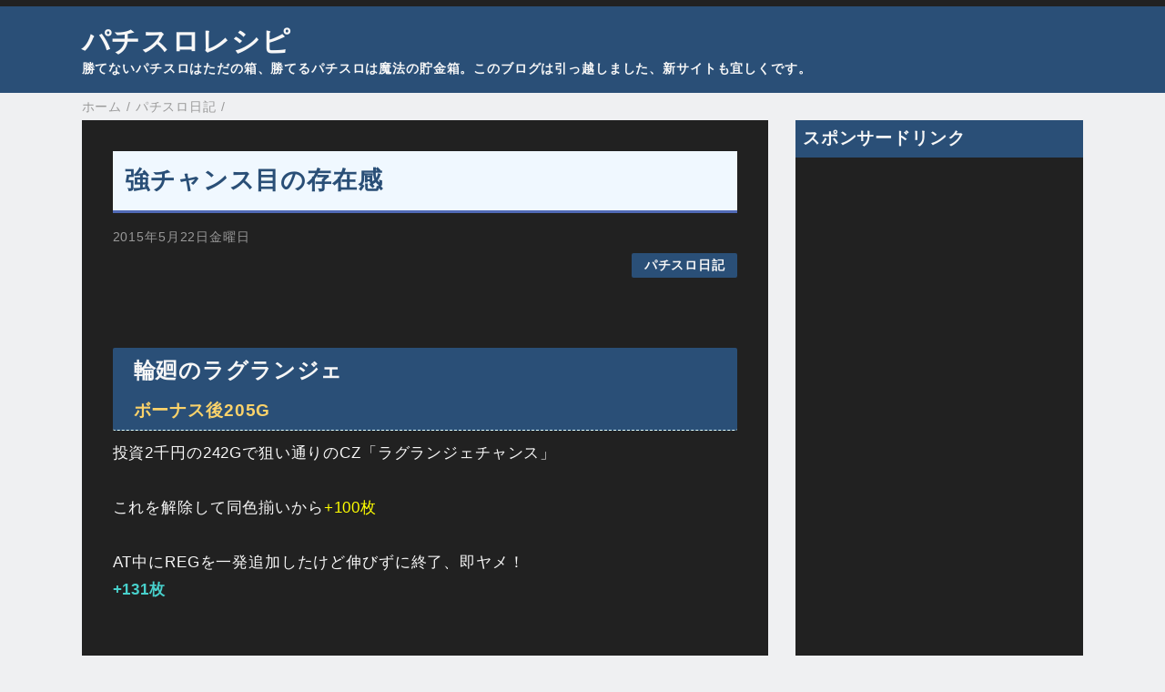

--- FILE ---
content_type: text/html; charset=UTF-8
request_url: https://recipe.sloters.net/2015/05/blog-post_22.html
body_size: 25549
content:
<!DOCTYPE html>
<html class='v2' dir='ltr' lang='ja' xmlns='http://www.w3.org/1999/xhtml' xmlns:b='http://www.google.com/2005/gml/b' xmlns:data='http://www.google.com/2005/gml/data' xmlns:expr='http://www.google.com/2005/gml/expr'>
<head>
<link href='https://www.blogger.com/static/v1/widgets/335934321-css_bundle_v2.css' rel='stylesheet' type='text/css'/>
<meta content='width=device-width,initial-scale=1.0,minimum-scale=1.0' name='viewport'/>
<!-- blogger auto create.start -->
<meta content='text/html; charset=UTF-8' http-equiv='Content-Type'/>
<meta content='blogger' name='generator'/>
<link href='https://recipe.sloters.net/favicon.ico' rel='icon' type='image/x-icon'/>
<link href='https://recipe.sloters.net/2015/05/blog-post_22.html' rel='canonical'/>
<link rel="alternate" type="application/atom+xml" title="パチスロレシピ - Atom" href="https://recipe.sloters.net/feeds/posts/default" />
<link rel="alternate" type="application/rss+xml" title="パチスロレシピ - RSS" href="https://recipe.sloters.net/feeds/posts/default?alt=rss" />
<link rel="service.post" type="application/atom+xml" title="パチスロレシピ - Atom" href="https://www.blogger.com/feeds/7629579958249192974/posts/default" />

<link rel="alternate" type="application/atom+xml" title="パチスロレシピ - Atom" href="https://recipe.sloters.net/feeds/1201405321589744221/comments/default" />
<!--Can't find substitution for tag [blog.ieCssRetrofitLinks]-->
<link href='https://blogger.googleusercontent.com/img/b/R29vZ2xl/AVvXsEjz-Q_uM9IV1kbHIa_gViu8iObmxixQIaHuUeOvgDdcLg5K8OmR1PQwW2G6tABemHERwFyxfI_dGClc2HT4IUdC0grS0F3-LSMweRGKxPppPCHa04QqSIsPQC_j_bedy_7GQiFczWT9xII/s480/1432227035132.jpg' rel='image_src'/>
<meta content='https://recipe.sloters.net/2015/05/blog-post_22.html' property='og:url'/>
<meta content='強チャンス目の存在感' property='og:title'/>
<meta content='夕方スロッターがパチスロの勝ち方を日々追求するブログ。楽しさ2割、勝ち8割くらいの割合で頑張ってます。' property='og:description'/>
<meta content='https://blogger.googleusercontent.com/img/b/R29vZ2xl/AVvXsEjz-Q_uM9IV1kbHIa_gViu8iObmxixQIaHuUeOvgDdcLg5K8OmR1PQwW2G6tABemHERwFyxfI_dGClc2HT4IUdC0grS0F3-LSMweRGKxPppPCHa04QqSIsPQC_j_bedy_7GQiFczWT9xII/w1200-h630-p-k-no-nu/1432227035132.jpg' property='og:image'/>
<!-- blogger auto create.end -->
<!-- by QooQ.start -->
<title>強チャンス目の存在感-パチスロレシピ</title>
<meta content='article' property='og:type'/>
<meta content='パチスロレシピ' property='og:site_name'/>
<meta content='summary_large_image' name='twitter:card'/>
<link href='https://use.fontawesome.com/releases/v5.6.1/css/all.css' rel='stylesheet'/>
<!-- by QooQ.end -->
<!-- 自動広告.start -->
<script async='async' src='https://pagead2.googlesyndication.com/pagead/js/adsbygoogle.js'></script>
<script>
     (adsbygoogle = window.adsbygoogle || []).push({
          google_ad_client: "ca-pub-6564384222003494",
          enable_page_level_ads: true
     });
</script>
<!-- 自動広告.end -->
<style id='page-skin-1' type='text/css'><!--
/*-----------------------------------------------------------------------------
Name:      QooQ
Version:   1.23
Author:    くうく堂
Copyright: くうく堂
Url:       https://qooq.dododori.com
Lisense:   カスタマイズは自由です.販売,再配布は禁止です
----------------------------------------------------------------------------- */
/*
<Group description="文字の色">
<Variable name="font.color" description="普通の文字色" type="color"
default="#333"/>
<Variable name="font.link" description="リンクの色" type="color"
default="#779cff"/>
<Variable name="font.light" description="うす文字の色" type="color"
default="#999"/>
</Group>
<Group description="ブランドカラー">
<Variable name="brand.color" description="ブランドカラー" type="color"
default="#aeddcd"/>
<Variable name="brand.font" description="ブランドカラー部分の文字色" type="color"
default="#fff"/>
<Variable name="brand.subcolor" description="ブランドサブカラー" type="color"
default="#ff9d76"/>
<Variable name="brand.subfont" description="ブランドサブカラー部分の文字色" type="color"
default="#ffffff"/>
</Group>
<Group description="背景色など">
<Variable name="other.topback" description="最背景色" type="color"
default="#f6f5f5"/>
<Variable name="other.back" description="コンテンツの背景色" type="color"
default="#fff"/>
<Variable name="other.border" description="関連記事などのうすい枠線" type="color"
default="#eee"/>
</Group>
*/
/****************************************
もくじ
１初期化処理-*基本いじらない
２全体設定
３ナビゲーション
４ヘッダー
５パンくずリスト
６記事一覧
７個別記事
８サイドバー
９フッター
10個別アイテム&#65288;タグクラウド&#65289;
*****************************************/
/****************************************
初期化処理-*基本いじらない
*****************************************/
abbr,address,article,aside,audio,b,blockquote,body,canvas,caption,cite,code,dd,del,details,dfn,div,dl,dt,em,fieldset,figcaption,figure,footer,form,h1,h2,h3,h4,h5,h6,header,hgroup,html,i,iframe,img,ins,kbd,label,legend,li,main,mark,menu,nav,object,ol,p,pre,q,samp,section,small,span,strong,sub,summary,sup,table,tbody,td,tfoot,th,thead,time,tr,ul,var,video{margin:0;padding:0;border:0;outline:0;font-size:100%;vertical-align:baseline;background:transparent}article,aside,details,figcaption,figure,footer,header,hgroup,main,menu,nav,section{display:block}blockquote,q{quotes:none}blockquote:after,blockquote:before,q:after,q:before{content:'';content:none}a{margin:0;padding:0;font-size:100%;vertical-align:baseline;background:transparent}ins{text-decoration:none}*,:after,:before{-webkit-box-sizing:border-box;-moz-box-sizing:border-box;-o-box-sizing:border-box;-ms-box-sizing:border-box;box-sizing:border-box}body{text-align:left;word-wrap:break-word;overflow-wrap:break-word;font-size:17px;font-weight:500;line-height:1.2;letter-spacing:.05em;min-width:60pc}.container{margin:auto;width:86%;min-width:60pc}a{text-decoration:none;color:inherit}img{height:auto;vertical-align:bottom}iframe,img{max-width:100%}.separator a{margin-left:0!important;margin-right:0!important}.separator a,.separator img{display:inline-block}.section{margin:0}.widget ol,.widget ul{padding:0}.widget-content li{list-style-type:none}.widget .post-body ol,.widget .post-body ul{padding-left:2em;padding-right:0}.Header h1{margin-bottom:0}.status-msg-wrap{margin:0}.status-msg-body{text-align:left}.status-msg-border{border:0}.status-msg-bg{background:0}.gsc-search-box{margin-bottom:0!important}table.gsc-search-box{background:#fff;border-radius:18px;max-width:16em}input.gsc-search-button{-webkit-appearance:none;-moz-appearance:none;appearance:none;padding:0 .8em;border:0;outline:0;margin-left:0!important;border-radius:18px;font-weight:700;height:2.5em;font-size:14px;cursor:pointer}.gsc-input{padding-right:0!important}input.gsc-input{-webkit-appearance:none;-moz-appearance:none;appearance:none;padding:0 1em;border:0;outline:0;background:#fff;border-radius:18px;height:2.5em;font-size:14px;width:100%}.cloud-label-widget-content{text-align:left}.label-size{font-size:80%!important;opacity:1!important;display:inline-block}@media(max-width:768px){body{font-size:16px;min-width:0}.container{width:96%;min-width:0}#navigation-label{display:block}#navigation-list{display:none}#navigation-button:checked~#navigation-list{display:flex}.twitter-timeline{width:770px!important}}@media(max-width:480px){#main.width-100 .container{width:100%}.width-100 #sub-content,.width-100 .breadcrumbs{width:96%;margin-right:auto;margin-left:auto}}
/****************************************
全体設定
*****************************************/
body{
font-family: "游ゴシック体", "Yu Gothic", YuGothic, "ヒラギノ角ゴシック Pro", "Hiragino Kaku Gothic Pro", 'メイリオ' , Meiryo , Osaka, "ＭＳ Ｐゴシック", "MS PGothic", sans-serif;
background: #eff0f2;
color: #f7f7f7;
}
/* 2カラム設定 */
#main-inner{
display: flex;
}
#main-content{
margin-right: 30px;
width: calc(100% - 346px);
flex-shrink: 0;
}
#sub-content{
margin-top: 30px;
width: 316px;
flex-shrink: 0;
}
@media ( max-width : 768px ) {
#main-inner{
display: block;
}
#main-content{
margin-right: 0;
width: 100%;
}
#sub-content{
width: 100%;
}
}
/****************************************
ナビゲーション
*****************************************/
#navigation{
padding: .2em 0 .2em 0;
background: #212121;
color: #ffffff;
}
#navigation a{
color: inherit;
}
#navigation-button,
#navigation-label{
display: none;
}
#navigation-content ul{
display: flex;
flex-wrap: wrap;
}
#navigation-content li{
margin-right: 1em;
list-style: none;
}
#navigation-content li a{
font-weight: bold;
}
@media ( max-width : 768px ) {
#navigation-label{
display: block;
text-align: center;
}
#navigation-content{
display:none;
}
#navigation-button:checked ~ #navigation-content{
display: flex;
}
}
/****************************************
ヘッダー
*****************************************/
#header{
background: #2A4F77;
color: #f7f7f7;
}
#header a{
color: inherit;
}
#header-inner{
padding: 1em 0 1em 0;
}
#header-img-wrapper{
text-align: center;
}
#header-img{
}
#header-title{
font-size: 180%;
font-weight: bold;
}
#header-text{
font-size: 80%;
font-weight: bold;
}
/****************************************
パンくずリスト
*****************************************/
.breadcrumbs{
line-height: 1;
font-size: 14px;
margin-top: 8px;
background: inherit;
color: #999999;
}
/* 404メッセージ */
.status-msg-wrap{
color:  #999999;
}
/****************************************
記事一覧
*****************************************/
#list{
display: flex;
flex-wrap: wrap;
justify-content: space-between;
align-items: flex-start;
}
#list a{
color: inherit;
}
.list-item{
flex-basis: 49.5%;
margin-top: 8px;
border-radius: 3px;
background: #212121;
}
.list-item-inner{
padding: .5em;
border-top: none;
}
.list-item-date{
color: #999999;
font-size: 80%;
}
.list-item-category{
display: flex;
flex-wrap: wrap;
justify-content: flex-end;
margin-top: .5em;
font-size: 80%;
font-weight: bold;
}
.list-item-category-item{
display: block;
margin-top: .1em;
margin-left: .1em;
padding: .3em 1em;
border-radius: 2px;
background: #2A4F77;
color: #f7f7f7;
}
.list-item-img{
display: block;
width: 100%;
}
.list-item-title{
margin-top: .5em;
font-weight: bold;
}
@media ( max-width : 480px ) {
#list{
display: block;
}
}
/****************************************
個別記事
*****************************************/
#single{
padding: 2em;
margin-top: 8px;
background: #212121;
}
/* 個別記事見出し */
#singler-header{
}
#single-header-date{
font-size: 80%;
margin-top: 1.25em;
color: #999999;
}
#single-header-title{
font-size: 160%;
font-weight: bold;
}
#single-header .single-share{
margin-top: 1em;
}
#single-header-category{
display: flex;
flex-wrap: wrap;
justify-content: flex-end;
margin-top: .5em;
font-size: 80%;
font-weight: bold;
}
.single-header-category-item{
display: block;
margin-top: .1em;
margin-left: .1em;
padding: .3em 1em;
border-radius: 2px;
background: #2A4F77;
color: #f7f7f7;
}
/* アドセンスのデザイン指定 */
#ad-1{
margin-top: 1em;
overflow: no-display;
text-align: center;
margin-left:-10px;
}
#ad-2{
margin-top: 2em;
overflow: hidden;
}
/* 個別記事本文 */
#single-content{
margin-top: 1em;
line-height: 1.8;
}
#single-content a{
color: #deeff9;
}
#single-content h2{
font-size: 110%;
font-weight: bold;
padding: .5em;
margin-bottom: .8em;
margin-top: 2em;
border-radius: 2px;
background: #2A4F77;
color: #f7f7f7;
}
#single-content h3{
font-weight: bold;
margin-bottom: .5em;
margin-top: 2em;
border-bottom: solid 2px #2A4F77;
}
#single-content h4{
display: table;
padding: .2em 1em .2em 1em;
border-radius: 2px;
background: #2A4F77;
color: #f7f7f7;
}
#single-content blockquote{
margin: 1em;
display: flex;
}
#single-content blockquote:before{
content:'\201D';
font-size: 400%;
margin-top: -.25em;
line-height: 1;
}
/* 個別記事下部 */
#single-footer{
}
/* SNSボタン */
#single-footer .single-share{
margin-top: 4em;
margin-bottom: 4em;
}
.single-share{
display: flex;
justify-content: center;
}
.single-share-facebook,
.single-share-twitter,
.single-share-hatena,
.single-share-pocket,
.single-share-line{
text-align: center;
font-weight: bold;
margin: 0 .3em;
border-radius: 3px;
display: block;
padding: .2em 1em;
color: white;
}
.single-share-facebook{
background: #3B5998;
}
.single-share-twitter{
background: #55acee;
}
.single-share-hatena{
background: #008fde;
}
.single-share-pocket{
background: #ef3f56;
}
.single-share-line{
background: #00B900;
}
/* 前後の記事 */
#blog-pager{
margin-top: 30px;
margin-bottom: 0;
}
#blog-pager-newer-link,
#blog-pager-older-link{
padding: 1em;
font-weight: bold;
border-radius: 2em;
background: #212121;
color: #ffffff;
}
/* コメント */
#comments{
margin-top: 2em;
}
/* フッターカテゴリ */
#single-footer-category{
margin-top: 2em;
}
.single-footer-category-item{
display: table;
margin: 1em auto 0 auto;
padding: 1em;
font-weight: bold;
border-radius: 3px;
background: #2A4F77;
color: #f7f7f7;
}
/* 関連記事 */
#mrp-wrapper{
margin-top: 2em;
}
#mrp-title{
font-weight: bold;
}
#mrp-content{
display: flex;
flex-wrap: wrap;
}
.mrp-post{
position: relative;
flex-basis: 150px;
padding: .5em 1em;
margin: .1em;
border: solid 1px #e5e5e5;
background: #212121;
}
.mrp-post-img{
display: block;
border-radius: 50%;
width: 72px;
height: 72px;
object-fit: cover;
margin: 0 auto 0 auto;
}
.mrp-post-title{
margin-top: .5em;
font-size: 80%;
font-weight: bold;
}
.mrp-post-link{
position: absolute;
top: 0;
left: 0;
width: 100%;
height: 100%;
}
@media ( max-width : 480px ) {
#single{
padding: 1.5em 1em 1em 1em;
}}
/****************************************
サイドバー
*****************************************/
#sub-content a{
color: #deeff9;
}
#sub-content .widget{
background: #212121;
border-radius: 2px;
}
#sub-content .widget-content,
#sub-content .contact-form-widget{
padding: .5em;
}
#sub-content .widget h2{
padding: .4em;
background: #2A4F77;
color: #f7f7f7;
}
/****************************************
フッター
*****************************************/
#footer{
margin-top: 30px;
background-color: #212121;
}
#footer a{
color: #deeff9;
}
#footer-inner{
display: flex;
}
#footer-item1,
#footer-item2,
#footer-item3{
flex-basis: 29.3333%;
margin-left: 2%;
margin-right: 2%;
}
#footer .widget{
padding-top: 30px;
}
#footer .widget:last-child{
padding-bottom: 30px;
}
#copyright{
text-align: center;
font-size: 70%;
margin-top: 1em;
color: #999999;
letter-spacing: 0;
}
#copyright:before{
content:"Copyright \0a9 ";
}
#copyright:after{
content:" All Rights Reserved.";
}
#designed-by{
text-align: center;
font-size: 70%;
margin-bottom: 1em;
color: #999999;
letter-spacing: 0;
}
#designed-by:before{
content:"designed by ";
}
@media ( max-width : 768px ) {
#footer-inner{
display: block;
}}
/****************************************
個別アイテム
*****************************************/
/* タグクラウド */
.label-size{
padding: .5em;
border-radius: 3px;
margin: .25em 0;
background: #212121;
color: #ffffff;
}
.label-size a{
color: inherit !important;
}
.widget h2{
font-size: 110%;
}
.widget h2,
.widget .widget-content{
font-weight: bold;
}
.popular-posts a{
color: #f7f7f7 !important;
}
.post-summary h3 a{
color: #f7f7f7 !important;
}
table.gsc-search-box{
border: solid 1px #e5e5e5;
}
input.gsc-search-button{
background: #212121;
color: #ffffff;
}
input.gsc-input{
color: #f7f7f7;
}
/**旧スタイルシート**/
/*------------------------------------------------------
文字色や大きさ
------------------------------------------------------*/
.kyo	{
font-weight:bold;
}
.chu	{
font-size:1.2em;
font-weight:bold;
}
.dai	{
font-size:1.4em;
font-weight:bold;
}
/*赤*/
.aka_b	{
color:#FF0033;
font-weight:bold;
}
.akadai	{
color:#FF0033;
font-size:1.2em;
font-weight:bold;
}
/*青*/
.ao_b	{
color:#48d1cc;
line-height:1.8em;
font-weight:bold;
}
.aodai	{
color:#48d1cc;
font-size:1.2em;
font-weight:bold;
}
/*ピンク*/
.pink_b{
color:#FF3399;
line-height:1.8em;
font-weight:bold;
}
.pinkdai{
color:#FF3399;
font-size:1.2em;
font-weight:bold;
}
/**ライトグリーン**/
.green_b	{
color:#66CC66;
font-size:1em;
font-weight:bold;
}
.greendai	{
color:#66CC66;
font-size:1.2em;
font-weight:bold;
}
/*クリーム色*/
.cream_b	{
color:#eee8aa;
font-size:1em;
font-weight:bold;
}
.cream_dai	{
color:#eee8aa;
font-size:1.2em;
font-weight:bold;
}
/*オランゲランゲ*/
.orange	{
color:#FF6600;
font-size:1em;
}
.orange_b	{
color:#FF6600;
font-size:1em;
font-weight:bold;
}
.orange_dai	{
color:#FF6600;
font-size:1.2em;
font-weight:bold;
}
/*シルバー*/
.silver_b	{
color:#C0C0C0;
font-size:1em;
font-weight:bold;
}
.silver_dai	{
color:#C0C0C0;
font-size:1.2em;
font-weight:bold;
}
/*黄色*/
.yellow	{
color:#FFFF00;
font-size:1em;
}
.yellow_b	{
color:#FFFF00;
font-size:1em;
font-weight:bold;
}
/*------------------------------------------------------
見出し
------------------------------------------------------*/
.rank {
color: hsl(-20,100%,90%);
padding-left: 5px;
border-bottom: 4px double hsl(-60,100%,88%);
width: 220px;
margin-bottom:5px;
}
.rank2 {
width: 500px;
padding: .2em .4em;
margin-bottom: 10px;
background-color: #f6f6f6;
border-left: 6px solid #ccc;
color: #555;
}
@media screen and (max-width:640px){
.rank2 {
width: 92%;
}}
.month01{
display: block;
width: 100%;
position:relative;
padding:9px;
padding-left:15px;
margin-bottom:20px;
font-weight: bold;
font-size: 18px;
color:#E8822A;
background-color: #F7F6EB;
border: 1px dashed #F2B33D;
border-left: 5px solid #E89A3C;
}
.month02{
display: block;
width: 100%;
position:relative;
padding:9px;
padding-left:15px;
margin-bottom:20px;
font-weight: bold;
font-size: 18px;
color:#D22932;
background-color: #FFEFF3;
border: 1px dashed #D22932;
border-left: 5px solid #D4003A;
}
/*------------------------------------------------------
タイトルとゲーム数
------------------------------------------------------*/
.title01{
font-size:1.4em;
padding:.3em .0em;
color:#E0FFFF;
font-weight:bold;
border-bottom: 1px dashed #E0FFFF;
width: 100%;
margin-bottom:10px;
}
.title01_c{
display: block;
padding-top:.3em;
font-size:0.8em;
color:#FAD26A;
}
/*------------------------------------------------------
引用文
------------------------------------------------------*/
.inyo blockquote {
padding: 8px 16px;
border-top: 1px solid #CCC;
border-bottom: 1px solid #CCC;
color: #fff5ee;
}
.inyo p  {
margin-bottom: 12px;
}
.inyo .origin    {
text-align: right;
margin-bottom:0;
}
.inyo .origin a  {
color: #2D88B3;
}
/*------------------------------------------------------
過去に使っていたCSS
------------------------------------------------------*/
.saranidai	{
font-size:1.4em;
font-weight:bold;
}
.kurodai	{
font-size:1.4em;
font-weight:bold;
}
.ao	{
color:#48d1cc;
font-weight:bold;
}
.aka	{
color:#FF0033;
font-weight:bold;
}
.pink{
color:#FF3399;
font-weight:bold;
}
.green	{
color:#66CC66;
font-size:1em;
font-weight:bold;
}
/*------------------------------------------------------
ボックス
------------------------------------------------------*/
.box01 {
width: 90%;
height: 100&#65285;;
padding:8px;
border: 5px groove #eee8aa;
background-color: #000;
}
/*------------------------------------------------------
枠線背景
------------------------------------------------------*/
.obi
{
margin:10px 0 10px 0;
padding:2px 10px;
border-width:3px 0;
border-color:#7EBA03;
border-style:solid;
background:#fff;
color:#5B8602;
line-height:140%;
font-weight:nomal;
width:92%;
}
.one {
position: relative;
&#12288;width: 95%;
color: #faf0e6;
font-size: 13px;
line-height: 1;
margin:10px 0 15px 15px;
padding: 14px 5px 10px 10px;
&#12288;border-bottom: 1px dashed #ffe4e1;
}
.one:before {
content: "";
position: absolute;
background: #fcc;
top: 0;
left: -5px;
height: 12px;
width: 12px;
-moz-transform: rotate(45deg);
-webkit-transform: rotate(45deg);
-o-transform: rotate(45deg);
-ms-transform: rotate(45deg);
transform: rotate(45deg);
}
.one:after {
content: "";
position: absolute;
background:#ffe4e1;
top: 15px;
left: -10px;
height: 8px;
width: 8px;
-moz-transform: rotate(15deg);
-webkit-transform: rotate(15deg);
-o-transform: rotate(15deg);
-ms-transform: rotate(15deg);
transform: rotate(15deg);
}
.two {
position: relative;
font-size: 13px;
line-height: 1;
margin:10px 0 0px 15px;
padding: 14px 5px 10px 10px;
}
.two:before {
content: "";
position: absolute;
background: #fcc;
top: 0;
left: -5px;
height: 12px;
width: 12px;
-moz-transform: rotate(45deg);
-webkit-transform: rotate(45deg);
-o-transform: rotate(45deg);
-ms-transform: rotate(45deg);
transform: rotate(45deg);
}
.two:after {
content: "";
position: absolute;
background:#ffe4e1;
top: 15px;
left: -10px;
height: 8px;
width: 8px;
-moz-transform: rotate(15deg);
-webkit-transform: rotate(15deg);
-o-transform: rotate(15deg);
-ms-transform: rotate(15deg);
transform: rotate(15deg);
}
/*------------------------------------------------------
イメージ用
------------------------------------------------------*/
.push {
margin:0px 0 20px 0px;
}
.push img {
padding:0;
background:none;
border:none;
}
.push a:hover img {
opacity:0.8;
filter: alpha(opacity=80);
-ms-filter: "alpha( opacity=80 )";
background: #fff;
}
/*------------------------------------------------------
2ちゃんねるまとめ
------------------------------------------------------*/
.ita {
font-style: italic;
color: #CCC;
}
.mato_link {
color: #3FF;
}
.mato_name {
color: #6FC;
}
/*------------------------------------------------------
関連記事とかの下見出し&#65288;前使ってた青帯&#65289;
------------------------------------------------------*/
.mi_kijishita  {
position:relative;
padding:5px;
padding-left:15px;
font-weight: normal;
font-size: 13px;
background-color: #999;
border: 1px dashed #51A2C1;
border-left: 5px solid #51A2C1;
width:84%;
margin:5px 0 10px 0;
}
/*------------------------------------------------------
スマホ用アドセンスのセンタリング
------------------------------------------------------*/
.ad_center {text-align:center;}
.univ{
text-decoration: underline;
}
.more-under{
margin-top: 18px;
}
/*------------------------------------------------------
スマホ用スタイルシート
------------------------------------------------------*/
@media screen and (max-width:640px){
.one {
&#12288;width: 88%;
}
/*-- /max:640 --*/
}
/*------------------------------------------------------
DLタグカスタマイズその1
------------------------------------------------------*/
.Graf dl,.Graf dt,.Graf dd {
box-sizing: border-box;
}
.Graf dl {
background: #0fafaa;
color:#f7f7f7;
border-right: 1px solid #e0e0e0;
border-bottom: 1px solid #e0e0e0;
border-left: 1px solid #e0e0e0;
}
.Graf dt,.Graf dd {
padding: 10px 10px 0 10px;
border-top: 1px solid #e0e0e0;
}
.Graf dt {
width: 40%;
float: left;
}
.Graf dd {
background: #212121;
color:#f7f7f7;
margin-left: 40%;
padding-bottom: 10px;
border-left: 1px solid #e0e0e0;
}
.Graf dd:after {
content: '';
display: block;
clear: both;
}
/*------------------------------------------------------
DLタグカスタマイズその2
------------------------------------------------------*/
.short dl,.short dt,.short dd {
box-sizing: border-box;
}
.short dl {
background: #ffa10e;
color:#f7f7f7;
border-right: 1px solid #e0e0e0;
border-bottom: 1px solid #e0e0e0;
border-left: 1px solid #e0e0e0;
}
.short dt,.short dd {
padding: 10px 10px 0 10px;
border-top: 1px solid #e0e0e0;
}
.short dt {
width: 100px;
float: left;
text-align:center;
}
.short dd {
background: #212121;
color:#f7f7f7;
margin-left: 100px;
padding-bottom: 10px;
border-left: 1px solid #e0e0e0;
}
.short dd:after {
content: '';
display: block;
clear: both;
}
/*テーブル*/
.table-settei table {
width: 300px;
border: 1px #f7f7f7;
border-collapse: collapse;
border-spacing: 0;
}
.table-settei td {
border: 1px #f7f7f7 solid;
text-align: center;
vertical-align: middle;
padding:5px 0;
}
.table-settei th {
border: 1px #f7f7f7 solid;
background-color: #00bfff;
text-align: center;
vertical-align: middle;
}
.table-settei th.glay-t{
border: 1px #f7f7f7 solid;
background-color: #CCCCCC;
color: #2c2c2c;
text-align: center;
vertical-align: middle;
}
.table-settei th.momo-t{
border: 1px #f7f7f7 solid;
background-color: #F9CEDE;
color: #666;
text-align: center;
vertical-align: middle;
}
/*テーブル2*/
.table-fukutab table {
width: 600px;
border: 1px #f7f7f7;
border-collapse: collapse;
border-spacing: 0;
}
@media screen and (max-width:640px){
.table-fukutab table {
width: 100%;
}
}
.table-fukutab td {
border: 1px #f7f7f7 solid;
text-align: center;
vertical-align: middle;
padding:5px 0;
}
.table-fukutab th {
border: 1px #f7f7f7 solid;
background-color: #00bfff;
text-align: center;
vertical-align: middle;
}
.table-fukutab th.glay-t{
border: 1px #f7f7f7 solid;
background-color: #CCCCCC;
color: #2c2c2c;
text-align: center;
vertical-align: middle;
}
.table-fukutab th.momo-t{
border: 1px #f7f7f7 solid;
background-color: #F9CEDE;
color: #666;
text-align: center;
vertical-align: middle;
}
/**旧スタイルシートここまで**/
/**見出し**/
#single-header-title{
padding: 0.5em;/*文字周りの余白*/
color: #2A4F77;/*文字色*/
background: #F0F8FF;/*背景色*/
border-bottom: solid 3px #516ab6;/*下線*/
}
h3.rank3 {
position: relative;
padding-left: 1.2em;/*アイコン分のスペース*/
line-height: 1.4;
}
h3.rank3:before {
font-family: "Font Awesome 5 Free";
content: "\f56b";
position: absolute;
font-size: 1em;
left: 0;
top: 0;
color: #5ab9ff;
}
h4.goki6 {
color: #212121 !important;
border: solid 2px #f7f7f7;
background-color: #8EC5BD !important;
font-size: 1.2em;
padding: 0.7em;
border-radius: 0.5em;
margin-bottom: 15px;
}
/**投稿画像の上下マージン**/
.post-body img{
margin: 8px 0;
}
/**コメント欄投稿者の色**/
.comment-header{
color: #FFEB11;
}
/**最新コメントリスト装飾**/
#Feed1_feedItemListDisplay ul {
border: solid 2px skyblue;/*線の設定*/
padding: 0.5em 1em 0.5em 2.3em;
position: relative;
}
#Feed1_feedItemListDisplay ul li {
line-height: 1.5;
padding: 0.5em 0;
list-style-type: none!important;
}
#Feed1_feedItemListDisplay ul li:before {
font-family: "Font Awesome 5 Free";
content: "\f075";/*アイコンの種類*/
position: absolute;
left : 1em; /*左端からのアイコンまで*/
color: skyblue; /*アイコン色*/
}
#Feed1_feedItemListDisplay ul li:nth-child(2n+1) {
color: #B8EDED;
}
#Feed1_feedItemListDisplay ul li:nth-child(2n+1) a{
color: #DCEFEF;
}
#Feed1_feedItemListDisplay  ul li:nth-child(2n) {
color: #DDADBF;
}
#Feed1_feedItemListDisplay  ul li:nth-child(2n) a{
color: #FCEFEF;
}
/**PC非表示**/
@media screen and (min-width:641px){
.sp-link,.pc-no {
display:none;
}}
/**スマホ非表示**/
@media screen and (max-width:640px){
#HTML4,.sm-no{
display:none;
}}
/**引っ越しバナー**/
.finalcountdown{
display:grid;
gap:10px;
grid-template-columns: 1fr 200px;
}
.finalcountdown-box{
border: solid 2px #FFFFFB;
border-radius: 3px;
margin-top:10px;
padding: 1em 1em;
}
.bnr{
text-align:center;
}
@media screen and (max-width:640px){
.finalcountdown{
gap:10px;
grid-template-columns: 1fr;
}
.finalcountdown img{
text-align:center;
margin:0 auto;
}}
/**ブログカード用**/
.link-box{border:1px solid #f0e68c;padding:10px;display:flex;margin:30px}.link-box:hover{background-color:#f3f3f3;-webkit-transition:background-color .35s;transition:background-color .35s}.img-box{width:30%;float:left}.img-box div{min-height:170px;background-size:cover;background-position:center center}.text-box{width:75%;float:left;padding-left:20px;line-height:1.7;margin:0}.text-box .title{font-size:18px;font-weight:600;color:#f0e68c;padding:0;margin:0}.text-box .description{font-size:15px;color:#f7f7f7;padding:0}@media only screen and (max-width:479px){.img-box div{min-height:80px}.text-box{margin-left:10px;line-height:1.5}.text-box .title{font-size:13px;margin:0}.text-box .description{font-size:11px;margin-top:5px}}
--></style>
<script>
//<![CDATA[
//mrp-v1.04
var relatedAry=new Array;function mrp_input(e){for(var t=0;t<e.feed.entry.length;t++){var r=new Object,n=e.feed.entry[t];r.title=n.title.$t;try{r.thumbnail=n.media$thumbnail.url}catch(e){r.thumbnail="noneImage"}for(var l=0;l<n.link.length;l++)if("alternate"==n.link[l].rel){r.link=n.link[l].href;break}for(var i=0,m=0;m<relatedAry.length;m++)if(r.link==relatedAry[m].link){i=1;break}i||relatedAry.push(r)}}function mrp_output(e){for(var t,r,n,l,a,i=mrpMax<relatedAry.length?mrpMax:relatedAry.length,d=document.getElementById("mrp-content"),m=[],s=0;m.push(s++)<relatedAry.length;);if(m=m.sort(function(){return Math.random()-.5}),relatedAry.length<=1)(a=document.createElement("p")).textContent="関連する記事はありません。",d.appendChild(a);else for(var p=0;p<i;p++)t=relatedAry[m[p]],mrpPosturl!=t.link&&((r=document.createElement("div")).setAttribute("class","mrp-post"),"noneImage"!=t.thumbnail&&((n=document.createElement("img")).setAttribute("src",t.thumbnail),n.setAttribute("class","mrp-post-img"),r.appendChild(n)),(a=document.createElement("p")).setAttribute("class","mrp-post-title"),a.textContent=t.title,r.appendChild(a),(l=document.createElement("a")).setAttribute("href",t.link),l.setAttribute("class","mrp-post-link"),r.appendChild(l),d.appendChild(r))}
//]]>
</script>
<script type='text/javascript'>
        (function(i,s,o,g,r,a,m){i['GoogleAnalyticsObject']=r;i[r]=i[r]||function(){
        (i[r].q=i[r].q||[]).push(arguments)},i[r].l=1*new Date();a=s.createElement(o),
        m=s.getElementsByTagName(o)[0];a.async=1;a.src=g;m.parentNode.insertBefore(a,m)
        })(window,document,'script','https://www.google-analytics.com/analytics.js','ga');
        ga('create', 'UA-97188141-1', 'auto', 'blogger');
        ga('blogger.send', 'pageview');
      </script>
<link href='https://www.blogger.com/dyn-css/authorization.css?targetBlogID=7629579958249192974&amp;zx=11ae314d-0950-4ed5-b46e-7af5f91cf93f' media='none' onload='if(media!=&#39;all&#39;)media=&#39;all&#39;' rel='stylesheet'/><noscript><link href='https://www.blogger.com/dyn-css/authorization.css?targetBlogID=7629579958249192974&amp;zx=11ae314d-0950-4ed5-b46e-7af5f91cf93f' rel='stylesheet'/></noscript>
<meta name='google-adsense-platform-account' content='ca-host-pub-1556223355139109'/>
<meta name='google-adsense-platform-domain' content='blogspot.com'/>

<!-- data-ad-client=ca-pub-6564384222003494 -->

</head>
<body>
<div id='navigation'>
<div class='container'>
<label for='navigation-button' id='navigation-label'>=</label>
<input id='navigation-button' type='checkbox'/>
<div id='navigation-content'>
<div class='section' id='ナビゲーション'><div class='widget PageList' data-version='1' id='PageList1'>
<div class='widget-content'>
<ul>
</ul>
<div class='clear'></div>
</div>
</div></div>
</div>
</div>
</div>
<div id='header'>
<div class='section' id='ヘッダー'><div class='widget Header' data-version='1' id='Header1'>
<div id='header-inner'>
<div class='container'>
<p id='header-title'><a href='https://recipe.sloters.net/'>パチスロレシピ</a></p>
<p id='header-text'>勝てないパチスロはただの箱&#12289;勝てるパチスロは魔法の貯金箱&#12290;このブログは引っ越しました&#12289;新サイトも宜しくです&#12290;</p>
</div>
</div>
</div></div>
</div>
<div class='width-100' id='main'>
<div class='container'>
<div id='main-inner'>
<div id='main-content'>
<div class='section' id='記事表示部分'><div class='widget Blog' data-version='1' id='Blog1'>
<div class='breadcrumbs' itemscope='itemscope' itemtype='http://schema.org/BreadcrumbList'>
<span itemprop='itemListElement' itemscope='itemscope' itemtype='http://schema.org/ListItem'>
<a href='https://recipe.sloters.net/' itemprop='item'>
<span itemprop='name'>ホーム</span>
</a>
<meta content='1' itemprop='position'/>
</span> / 
  
<span itemprop='itemListElement' itemscope='itemscope' itemtype='http://schema.org/ListItem'>
<a href='https://recipe.sloters.net/search/label/%E3%83%91%E3%83%81%E3%82%B9%E3%83%AD%E6%97%A5%E8%A8%98' itemprop='item'>
<span itemprop='name'>パチスロ日記</span>
</a>
<meta content='2' itemprop='position'/>
</span> / 
          
</div>
<div id='single'>
<div id='single-header'>
<h1 id='single-header-title'>強チャンス目の存在感</h1>
<p id='single-header-date'>2015年5月22日金曜日</p>
<p id='single-header-category'>
<a class='single-header-category-item' href='https://recipe.sloters.net/search/label/%E3%83%91%E3%83%81%E3%82%B9%E3%83%AD%E6%97%A5%E8%A8%98'>パチスロ日記</a>
</p>
</div>
<div id='ad-1'>
<div class='pc-no bnr'>
<a href='https://sloters.net/pachislo-recipe/' style='display: block; padding: 1em 0; '><img alt='引っ越しバナー' border='0' data-original-height='100' data-original-width='320' src='https://1.bp.blogspot.com/-kZEGtgKJwzc/X3lNmqgFdYI/AAAAAAAAhq4/8aRztz1YilUs3o1o8zJ3AaAYhPMTg8XVwCLcBGAsYHQ/s320/recipeONI-bnr.png'/></a>
</div>
</div>
<div class='post-body' id='single-content'>
<br />
<br />
<h4 class="title01">輪廻のラグランジェ<br />
<span class="title01_c">ボーナス後205G</span></h4>投資2千円の242Gで狙い通りのCZ&#12300;ラグランジェチャンス&#12301;<br />
<br />
これを解除して同色揃いから<span class="yellow">+100枚</span><br />
<br />
AT中にREGを一発追加したけど伸びずに終了&#12289;即ヤメ&#65281;<br />
<span class="ao_b">+131枚</span><br />
<br />
<a name="more"></a><br />
<h4 class="title01">押忍&#65281; サラリーマン番長<br />
<span class="title01_c">ボーナス後530G</span></h4>打つ台ないしまあいいかと座ったら大失敗の天井直行<br />
<br />
途中1回仁王門に入ったので少し圧縮出来た投資額は1万5千円<br />
<br />
60G駆け抜け終了即ヤメばいばい<br />
<span class="pink_b">-519枚</span><br />
<br />
<br />
<h4 class="title01">麻雀物語2 激闘&#65281; 麻雀グランプリ<br />
<span class="title01_c">ノーボーナス429G</span></h4>宵越しで454G&#12289;宵々越しで554G<br />
<br />
2日あればどちらかでリセットが入ってる可能性が高いので着席<br />
<br />
すると当日480G過ぎから騒がしくなって504GでAT当選<br />
ゲーム数的に当日リセット濃厚なので狙い通りや(&#12539;&#8704;&#12539;)<br />
<br />
しかしATに入ってリプレイばっかり<br />
ストレスMAXの純増1.2枚ペースで残り5Gまで行った所で1枚役から直乗せ<br />
<br />
1枚役からの直乗せ率は0.08&#65285;&#65281;<br />
<br />
上乗せゲーム数の振り分けは...<br />
+50G&#65306;46.15&#65285;<br />
+100G&#65306;30.77&#65285;<br />
+200G&#65306;15.38&#65285;<br />
+300G&#65306;7.69&#65285;<br />
<br />
<span style="color: magenta;"><span style="font-size: large;">半分以上で3桁乗せ!!!</span></span><br />
<br />
はい&#12289;これだけ盛り上げたってことは大体答えはわかりますね&#65311;<br />
<br />
スマホのカメラを起動したけど撮らずにそっと仕舞いました(-_- )<br />
<br />
<br />
その後&#12289;チャンス目からアミー&#12539;キルバンシュタインを撃破して<span class="orange">50G乗せ</span><br />
<br />
その上乗せ後すぐに見慣れぬ出目ががが<br />
<a href="https://blogger.googleusercontent.com/img/b/R29vZ2xl/AVvXsEjz-Q_uM9IV1kbHIa_gViu8iObmxixQIaHuUeOvgDdcLg5K8OmR1PQwW2G6tABemHERwFyxfI_dGClc2HT4IUdC0grS0F3-LSMweRGKxPppPCHa04QqSIsPQC_j_bedy_7GQiFczWT9xII/s1600/1432227035132.jpg" imageanchor="1"><img border="0" src="https://blogger.googleusercontent.com/img/b/R29vZ2xl/AVvXsEjz-Q_uM9IV1kbHIa_gViu8iObmxixQIaHuUeOvgDdcLg5K8OmR1PQwW2G6tABemHERwFyxfI_dGClc2HT4IUdC0grS0F3-LSMweRGKxPppPCHa04QqSIsPQC_j_bedy_7GQiFczWT9xII/s480/1432227035132.jpg" /></a><br />
調べてみるとこれは強チャンス目&#65281;<br />
確率は16384分の1<br />
確率の割にはプッシュボタンが小さいですね(&#65344;&#12539;д&#180;&#12539;&#65307;)<br />
<br />
魂のボタンプッシュ&#65281;<br />
<a href="https://blogger.googleusercontent.com/img/b/R29vZ2xl/AVvXsEiyMKdvz4ModqSjTlozwQ-dtLxtbvfS6qz73AbvTkEu4eNvgeHm6YGZxfUOJN5EggXcn7KwzfRO9AAA8-4EeDu6W1f9fIN_d23lYS1Z43TkB0JMQuPirQG8I3IC5PBMPkKeAhniJncWsuk/s1600/1432227041561.jpg" imageanchor="1"><img border="0" src="https://blogger.googleusercontent.com/img/b/R29vZ2xl/AVvXsEiyMKdvz4ModqSjTlozwQ-dtLxtbvfS6qz73AbvTkEu4eNvgeHm6YGZxfUOJN5EggXcn7KwzfRO9AAA8-4EeDu6W1f9fIN_d23lYS1Z43TkB0JMQuPirQG8I3IC5PBMPkKeAhniJncWsuk/s480/1432227041561.jpg" /></a><br />
しょべえ&#8230;<br />
<br />
バトルにも発展せず&#12289;16384分の1の特典はこれだけ&#65281;<br />
なんでこんな役付けたし(&#180;ﾟωﾟ&#65344;&#65307;)<br />
そりゃ強チャンス目の存在ごと忘れてるわ&#65288;憤怒<br />
<br />
<br />
そして薄い所を引きまくった旅路の締めにパトランランちゃん<br />
<a href="https://blogger.googleusercontent.com/img/b/R29vZ2xl/AVvXsEgL3gMzizNOgncL9SqJqTkkSDyu604HOqwXHvk3AOLIuy62_ztPfp9Phfr2e89tPghdzovWZAGVytPKex17rt-TeFkEIHaQpjlAqrQpi3Eo2GHZLx6eM4TNIBlCUM-Vm270iM-CDvVpzQs/s1600/1432227047837.jpg" imageanchor="1"><img border="0" src="https://blogger.googleusercontent.com/img/b/R29vZ2xl/AVvXsEgL3gMzizNOgncL9SqJqTkkSDyu604HOqwXHvk3AOLIuy62_ztPfp9Phfr2e89tPghdzovWZAGVytPKex17rt-TeFkEIHaQpjlAqrQpi3Eo2GHZLx6eM4TNIBlCUM-Vm270iM-CDvVpzQs/s400/1432227047837.jpg" /></a><br />
うーん&#8230;<br />
なんか色々とチャンスはあった気がする&#12290;<br />
<span class="ao_b">+352枚</span><br />
<br />
<br />
<h4 class="title01">AKB48<br />
<span class="title01_c">ART後0G</span></h4>0Gヤメはぬるい理論に基づいて打ったけど今日も証明できず<br />
<span class="pink_b">-39枚</span><br />
<br />
<br />
<h4 class="title01">クランキーコレクション<br />
<span class="title01_c">480GでBIG&#215;3回&#12289;REG&#215;3回</span></h4>座って7G目にリーチ目降臨<br />
<a href="https://blogger.googleusercontent.com/img/b/R29vZ2xl/AVvXsEhogDSuMG4awGf3Q8YGax71-QL8dypnz7gRZDKz51p3lTMF6Zm4M_NLk-Gcaf66rnP9ZcCg2Ps18bDhIeVudtRfyOL2Evm-Y_hFL2lEMfqxE5ZWU1yBBaBRYxsq0ZGlv0TBjsgeQu-6j4Q/s1600/IMAG1713.jpg" imageanchor="1"><img border="0" src="https://blogger.googleusercontent.com/img/b/R29vZ2xl/AVvXsEhogDSuMG4awGf3Q8YGax71-QL8dypnz7gRZDKz51p3lTMF6Zm4M_NLk-Gcaf66rnP9ZcCg2Ps18bDhIeVudtRfyOL2Evm-Y_hFL2lEMfqxE5ZWU1yBBaBRYxsq0ZGlv0TBjsgeQu-6j4Q/s400/IMAG1713.jpg" /></a><br />
美しい&#8230;<br />
中リール中段リプレイからのリーチ目は大体美しい&#8230;<br />
<br />
が&#12289;バケッ<br />
<br />
そのコインが飲まれる前の51Gでリーチ目再び<br />
<a href="https://blogger.googleusercontent.com/img/b/R29vZ2xl/AVvXsEhXNgobmAU0zgJxoAz0txT2nCJ5xnusUmVilHO3AwoTZUtRa4g2_5ygXm4x6HKpdFhROw1R35pi5shrXZCslRbqpISsI_Uqoyne11NcGdCvIhXp2Et0GXVjGyBPqTtJfrLUMlHiB-Es-HA/s1600/IMAG1714.jpg" imageanchor="1"><img border="0" src="https://blogger.googleusercontent.com/img/b/R29vZ2xl/AVvXsEhXNgobmAU0zgJxoAz0txT2nCJ5xnusUmVilHO3AwoTZUtRa4g2_5ygXm4x6HKpdFhROw1R35pi5shrXZCslRbqpISsI_Uqoyne11NcGdCvIhXp2Et0GXVjGyBPqTtJfrLUMlHiB-Es-HA/s400/IMAG1714.jpg" /></a><br />
BIG<br />
<br />
ここから飲まれずに閉店までの556GでBIG&#215;2回のREG&#215;4回<br />
<span class="ao_b">+523枚</span><br />
<br />
このままプラスで5月は逃げこみを図りたい&#65281;<br />
収支&#65306;<span class="ao_b">+448枚</span><br />
5月収支&#65306;<span class="ao_b">+4323枚</span><br />
<br />
<h3 class="one">ポチッとお願いします&#65288;ブログランキング&#65289;</h3><a href="http://slot.blogmura.com/slot_diary/"><img border="0" height="98" src="https://blogger.googleusercontent.com/img/b/R29vZ2xl/AVvXsEhyYEYGLDDsjKFp5pUzXnP1Ej3Z8KSdGdSqs708pkUVMzr3ylU2bKC_eTGQe4RdL-fVjc-y8elswwJ3gHx-_M2rrMGDRNJ4gq9XSS3L4Me2VYrdmWoqBfSdsgVKAc4mEWKLRqjlxazTXtw/s1600/o0640048012871899038.jpg" width="200" /></a>
<div style='clear: both;'></div>
</div>
<div id='ad-2'>
<div class='sm-no'>
<ins class='adsbygoogle' data-ad-client='ca-pub-6564384222003494' data-ad-format='auto' data-ad-slot='2622035133' data-full-width-responsive='true' style='display:block'></ins>
<script>
     (adsbygoogle = window.adsbygoogle || []).push({});
</script></div>
</div>
<div id='single-footer'>
<div class='blog-pager' id='blog-pager'>
<span id='blog-pager-newer-link'>
<a class='blog-pager-newer-link' href='https://recipe.sloters.net/2015/05/blog-post_7.html' id='Blog1_blog-pager-newer-link' title='次の投稿'>次の投稿</a>
</span>
<span id='blog-pager-older-link'>
<a class='blog-pager-older-link' href='https://recipe.sloters.net/2015/05/blog-post_21.html' id='Blog1_blog-pager-older-link' title='前の投稿'>前の投稿</a>
</span>
</div>
<div class='clear'></div>
<div id='single-footer-category'>
<a class='single-footer-category-item' href='https://recipe.sloters.net/search/label/%E3%83%91%E3%83%81%E3%82%B9%E3%83%AD%E6%97%A5%E8%A8%98'>パチスロ日記カテゴリ</a>
</div>
<div class='comments' id='comments'>
<a name='comments'></a>
<h4>6 件のコメント:</h4>
<div class='comments-content'>
<script async='async' src='' type='text/javascript'></script>
<script type='text/javascript'>
    (function() {
      var items = null;
      var msgs = null;
      var config = {};

// <![CDATA[
      var cursor = null;
      if (items && items.length > 0) {
        cursor = parseInt(items[items.length - 1].timestamp) + 1;
      }

      var bodyFromEntry = function(entry) {
        if (entry.gd$extendedProperty) {
          for (var k in entry.gd$extendedProperty) {
            if (entry.gd$extendedProperty[k].name == 'blogger.contentRemoved') {
              return '<span class="deleted-comment">' + entry.content.$t + '</span>';
            }
          }
        }
        return entry.content.$t;
      }

      var parse = function(data) {
        cursor = null;
        var comments = [];
        if (data && data.feed && data.feed.entry) {
          for (var i = 0, entry; entry = data.feed.entry[i]; i++) {
            var comment = {};
            // comment ID, parsed out of the original id format
            var id = /blog-(\d+).post-(\d+)/.exec(entry.id.$t);
            comment.id = id ? id[2] : null;
            comment.body = bodyFromEntry(entry);
            comment.timestamp = Date.parse(entry.published.$t) + '';
            if (entry.author && entry.author.constructor === Array) {
              var auth = entry.author[0];
              if (auth) {
                comment.author = {
                  name: (auth.name ? auth.name.$t : undefined),
                  profileUrl: (auth.uri ? auth.uri.$t : undefined),
                  avatarUrl: (auth.gd$image ? auth.gd$image.src : undefined)
                };
              }
            }
            if (entry.link) {
              if (entry.link[2]) {
                comment.link = comment.permalink = entry.link[2].href;
              }
              if (entry.link[3]) {
                var pid = /.*comments\/default\/(\d+)\?.*/.exec(entry.link[3].href);
                if (pid && pid[1]) {
                  comment.parentId = pid[1];
                }
              }
            }
            comment.deleteclass = 'item-control blog-admin';
            if (entry.gd$extendedProperty) {
              for (var k in entry.gd$extendedProperty) {
                if (entry.gd$extendedProperty[k].name == 'blogger.itemClass') {
                  comment.deleteclass += ' ' + entry.gd$extendedProperty[k].value;
                } else if (entry.gd$extendedProperty[k].name == 'blogger.displayTime') {
                  comment.displayTime = entry.gd$extendedProperty[k].value;
                }
              }
            }
            comments.push(comment);
          }
        }
        return comments;
      };

      var paginator = function(callback) {
        if (hasMore()) {
          var url = config.feed + '?alt=json&v=2&orderby=published&reverse=false&max-results=50';
          if (cursor) {
            url += '&published-min=' + new Date(cursor).toISOString();
          }
          window.bloggercomments = function(data) {
            var parsed = parse(data);
            cursor = parsed.length < 50 ? null
                : parseInt(parsed[parsed.length - 1].timestamp) + 1
            callback(parsed);
            window.bloggercomments = null;
          }
          url += '&callback=bloggercomments';
          var script = document.createElement('script');
          script.type = 'text/javascript';
          script.src = url;
          document.getElementsByTagName('head')[0].appendChild(script);
        }
      };
      var hasMore = function() {
        return !!cursor;
      };
      var getMeta = function(key, comment) {
        if ('iswriter' == key) {
          var matches = !!comment.author
              && comment.author.name == config.authorName
              && comment.author.profileUrl == config.authorUrl;
          return matches ? 'true' : '';
        } else if ('deletelink' == key) {
          return config.baseUri + '/delete-comment.g?blogID='
               + config.blogId + '&postID=' + comment.id;
        } else if ('deleteclass' == key) {
          return comment.deleteclass;
        }
        return '';
      };

      var replybox = null;
      var replyUrlParts = null;
      var replyParent = undefined;

      var onReply = function(commentId, domId) {
        if (replybox == null) {
          // lazily cache replybox, and adjust to suit this style:
          replybox = document.getElementById('comment-editor');
          if (replybox != null) {
            replybox.height = '250px';
            replybox.style.display = 'block';
            replyUrlParts = replybox.src.split('#');
          }
        }
        if (replybox && (commentId !== replyParent)) {
          replybox.src = '';
          document.getElementById(domId).insertBefore(replybox, null);
          replybox.src = replyUrlParts[0]
              + (commentId ? '&parentID=' + commentId : '')
              + '#' + replyUrlParts[1];
          replyParent = commentId;
        }
      };

      var hash = (window.location.hash || '#').substring(1);
      var startThread, targetComment;
      if (/^comment-form_/.test(hash)) {
        startThread = hash.substring('comment-form_'.length);
      } else if (/^c[0-9]+$/.test(hash)) {
        targetComment = hash.substring(1);
      }

      // Configure commenting API:
      var configJso = {
        'maxDepth': config.maxThreadDepth
      };
      var provider = {
        'id': config.postId,
        'data': items,
        'loadNext': paginator,
        'hasMore': hasMore,
        'getMeta': getMeta,
        'onReply': onReply,
        'rendered': true,
        'initComment': targetComment,
        'initReplyThread': startThread,
        'config': configJso,
        'messages': msgs
      };

      var render = function() {
        if (window.goog && window.goog.comments) {
          var holder = document.getElementById('comment-holder');
          window.goog.comments.render(holder, provider);
        }
      };

      // render now, or queue to render when library loads:
      if (window.goog && window.goog.comments) {
        render();
      } else {
        window.goog = window.goog || {};
        window.goog.comments = window.goog.comments || {};
        window.goog.comments.loadQueue = window.goog.comments.loadQueue || [];
        window.goog.comments.loadQueue.push(render);
      }
    })();
// ]]>
  </script>
<div id='comment-holder'>
<div class="comment-thread toplevel-thread"><ol id="top-ra"><li class="comment" id="c3869580164093133819"><div class="avatar-image-container"><img src="" alt=""/></div><div class="comment-block"><div class="comment-header"><cite class="user">ビート</cite><span class="icon user "></span><span class="datetime secondary-text"><a rel="nofollow" href="https://recipe.sloters.net/2015/05/blog-post_22.html?showComment=1432307548842#c3869580164093133819">2015年5月23日 0:12</a></span></div><p class="comment-content">こんばんは&#12290;<br><br>サラリーマン番長の天井直行率がやばいです&#12290;大体650G捨てから打つと確実にもってかれますね&#12289;私&#12290;800Gのゾーンで全く当たらん!<br><br>5月は勝ち越し決定ですね(v^ー&#176;)&#12290;</p><span class="comment-actions secondary-text"><a class="comment-reply" target="_self" data-comment-id="3869580164093133819">返信</a><span class="item-control blog-admin blog-admin pid-1349153290"><a target="_self" href="https://www.blogger.com/comment/delete/7629579958249192974/3869580164093133819">削除</a></span></span></div><div class="comment-replies"><div id="c3869580164093133819-rt" class="comment-thread inline-thread hidden"><span class="thread-toggle thread-expanded"><span class="thread-arrow"></span><span class="thread-count"><a target="_self">返信</a></span></span><ol id="c3869580164093133819-ra" class="thread-chrome thread-expanded"><div></div><div id="c3869580164093133819-continue" class="continue"><a class="comment-reply" target="_self" data-comment-id="3869580164093133819">返信</a></div></ol></div></div><div class="comment-replybox-single" id="c3869580164093133819-ce"></div></li><li class="comment" id="c6915600044036770154"><div class="avatar-image-container"><img src="" alt=""/></div><div class="comment-block"><div class="comment-header"><cite class="user">けんぼい</cite><span class="icon user "></span><span class="datetime secondary-text"><a rel="nofollow" href="https://recipe.sloters.net/2015/05/blog-post_22.html?showComment=1432309202183#c6915600044036770154">2015年5月23日 0:40</a></span></div><p class="comment-content">番長であまり勝てませんが&#12289;流石に０Ｇヤメはできないっす&#12539;&#12539;&#12539;<br><br>さすが漢の中の漢&#65281;漢気があふれてますね&#65281;<br><br>僕はどっちかというと&#12289;コインがあふれ出して欲しいです&#12539;&#12539;&#12539;(&#180;&#12539;ω&#12539;&#65344;)</p><span class="comment-actions secondary-text"><a class="comment-reply" target="_self" data-comment-id="6915600044036770154">返信</a><span class="item-control blog-admin blog-admin pid-1349153290"><a target="_self" href="https://www.blogger.com/comment/delete/7629579958249192974/6915600044036770154">削除</a></span></span></div><div class="comment-replies"><div id="c6915600044036770154-rt" class="comment-thread inline-thread hidden"><span class="thread-toggle thread-expanded"><span class="thread-arrow"></span><span class="thread-count"><a target="_self">返信</a></span></span><ol id="c6915600044036770154-ra" class="thread-chrome thread-expanded"><div></div><div id="c6915600044036770154-continue" class="continue"><a class="comment-reply" target="_self" data-comment-id="6915600044036770154">返信</a></div></ol></div></div><div class="comment-replybox-single" id="c6915600044036770154-ce"></div></li><li class="comment" id="c938273731268059841"><div class="avatar-image-container"><img src="" alt=""/></div><div class="comment-block"><div class="comment-header"><cite class="user">パンダメンタル</cite><span class="icon user "></span><span class="datetime secondary-text"><a rel="nofollow" href="https://recipe.sloters.net/2015/05/blog-post_22.html?showComment=1432309322822#c938273731268059841">2015年5月23日 0:42</a></span></div><p class="comment-content">パトランランの1鳴きと一緒かー<br>とんだ強チャンス目っすね&#65281;<br>とゆーか確立的には超チャンス目だし<br><br>修羅の刻は若干&#12289;若干盛りました(&#12539;&#8704;&#12539;)<br>でも猛爆機種であることは間違いないです&#65281;</p><span class="comment-actions secondary-text"><a class="comment-reply" target="_self" data-comment-id="938273731268059841">返信</a><span class="item-control blog-admin blog-admin pid-1349153290"><a target="_self" href="https://www.blogger.com/comment/delete/7629579958249192974/938273731268059841">削除</a></span></span></div><div class="comment-replies"><div id="c938273731268059841-rt" class="comment-thread inline-thread hidden"><span class="thread-toggle thread-expanded"><span class="thread-arrow"></span><span class="thread-count"><a target="_self">返信</a></span></span><ol id="c938273731268059841-ra" class="thread-chrome thread-expanded"><div></div><div id="c938273731268059841-continue" class="continue"><a class="comment-reply" target="_self" data-comment-id="938273731268059841">返信</a></div></ol></div></div><div class="comment-replybox-single" id="c938273731268059841-ce"></div></li><li class="comment" id="c7205225178262670404"><div class="avatar-image-container"><img src="" alt=""/></div><div class="comment-block"><div class="comment-header"><cite class="user"><a href="https://www.blogger.com/profile/17611841904667823361" rel="nofollow">桜島ザク朗</a></cite><span class="icon user blog-author"></span><span class="datetime secondary-text"><a rel="nofollow" href="https://recipe.sloters.net/2015/05/blog-post_22.html?showComment=1432324105952#c7205225178262670404">2015年5月23日 4:48</a></span></div><p class="comment-content">ビートさん<br>こんばんはっす<br><br>ホントですよ&#65281;<br>サラ番なんなんすか&#12289;あれ<br>ビックリするほど勝てる気がしませんね&#65281;<br>ヒラ打ちしてる人とか自殺志願者なのって感じですよ&#65281;&#65281;<br><br>5月は勝ち越し決定です&#65288;ドヤッ&#65281;</p><span class="comment-actions secondary-text"><a class="comment-reply" target="_self" data-comment-id="7205225178262670404">返信</a><span class="item-control blog-admin blog-admin pid-1061477708"><a target="_self" href="https://www.blogger.com/comment/delete/7629579958249192974/7205225178262670404">削除</a></span></span></div><div class="comment-replies"><div id="c7205225178262670404-rt" class="comment-thread inline-thread hidden"><span class="thread-toggle thread-expanded"><span class="thread-arrow"></span><span class="thread-count"><a target="_self">返信</a></span></span><ol id="c7205225178262670404-ra" class="thread-chrome thread-expanded"><div></div><div id="c7205225178262670404-continue" class="continue"><a class="comment-reply" target="_self" data-comment-id="7205225178262670404">返信</a></div></ol></div></div><div class="comment-replybox-single" id="c7205225178262670404-ce"></div></li><li class="comment" id="c5874218523785127040"><div class="avatar-image-container"><img src="" alt=""/></div><div class="comment-block"><div class="comment-header"><cite class="user"><a href="https://www.blogger.com/profile/17611841904667823361" rel="nofollow">桜島ザク朗</a></cite><span class="icon user blog-author"></span><span class="datetime secondary-text"><a rel="nofollow" href="https://recipe.sloters.net/2015/05/blog-post_22.html?showComment=1432324411230#c5874218523785127040">2015年5月23日 4:53</a></span></div><p class="comment-content">けんぼいさん<br>こんばんはっす<br><br>0Gヤメはぬるい理論提唱者として0Gヤメはしていないのです&#12290;<br><br>即ヤメって書いたので紛らわしかったですねm(__)m<br><br>10G以内に前兆入ったらそこでぶん投げます&#65281;<br><br>でもニューギンの台は0Gでも平気で爆音鳴らしてぶん投げます!!</p><span class="comment-actions secondary-text"><a class="comment-reply" target="_self" data-comment-id="5874218523785127040">返信</a><span class="item-control blog-admin blog-admin pid-1061477708"><a target="_self" href="https://www.blogger.com/comment/delete/7629579958249192974/5874218523785127040">削除</a></span></span></div><div class="comment-replies"><div id="c5874218523785127040-rt" class="comment-thread inline-thread hidden"><span class="thread-toggle thread-expanded"><span class="thread-arrow"></span><span class="thread-count"><a target="_self">返信</a></span></span><ol id="c5874218523785127040-ra" class="thread-chrome thread-expanded"><div></div><div id="c5874218523785127040-continue" class="continue"><a class="comment-reply" target="_self" data-comment-id="5874218523785127040">返信</a></div></ol></div></div><div class="comment-replybox-single" id="c5874218523785127040-ce"></div></li><li class="comment" id="c5973529188260768393"><div class="avatar-image-container"><img src="" alt=""/></div><div class="comment-block"><div class="comment-header"><cite class="user"><a href="https://www.blogger.com/profile/17611841904667823361" rel="nofollow">桜島ザク朗</a></cite><span class="icon user blog-author"></span><span class="datetime secondary-text"><a rel="nofollow" href="https://recipe.sloters.net/2015/05/blog-post_22.html?showComment=1432324777113#c5973529188260768393">2015年5月23日 4:59</a></span></div><p class="comment-content">パンダメンタルさん<br>こんばんはでっす<br><br>最近確率も特典も薄い超レア役は引けるんですよねー<br>そんなのより8192分の1のアレが引きたい&#65281;&#65281;&#65281;<br><br>修羅の刻猛プッシュしてきますねｗ<br>自分の大好きなゾーン狙いが出来る機種なんでちょっと注目してるんですよね&#12290;<br>若干盛ったということは3回に1回は5千枚出ると信じて頑張りますよ&#65281;<br>修羅の刻すげえええってなるブログ待ったなし&#65281; (&#12539;ε&#12539;) </p><span class="comment-actions secondary-text"><a class="comment-reply" target="_self" data-comment-id="5973529188260768393">返信</a><span class="item-control blog-admin blog-admin pid-1061477708"><a target="_self" href="https://www.blogger.com/comment/delete/7629579958249192974/5973529188260768393">削除</a></span></span></div><div class="comment-replies"><div id="c5973529188260768393-rt" class="comment-thread inline-thread hidden"><span class="thread-toggle thread-expanded"><span class="thread-arrow"></span><span class="thread-count"><a target="_self">返信</a></span></span><ol id="c5973529188260768393-ra" class="thread-chrome thread-expanded"><div></div><div id="c5973529188260768393-continue" class="continue"><a class="comment-reply" target="_self" data-comment-id="5973529188260768393">返信</a></div></ol></div></div><div class="comment-replybox-single" id="c5973529188260768393-ce"></div></li></ol><div id="top-continue" class="continue"><a class="comment-reply" target="_self">コメントを追加</a></div><div class="comment-replybox-thread" id="top-ce"></div><div class="loadmore hidden" data-post-id="1201405321589744221"><a target="_self">もっと読み込む...</a></div></div>
</div>
</div>
<p class='comment-footer'>
<div class='comment-form'>
<a name='comment-form'></a>
<p>
</p>
<a href='https://www.blogger.com/comment/frame/7629579958249192974?po=1201405321589744221&hl=ja&saa=85391&origin=https://recipe.sloters.net' id='comment-editor-src'></a>
<iframe allowtransparency='true' class='blogger-iframe-colorize blogger-comment-from-post' frameborder='0' height='410px' id='comment-editor' name='comment-editor' src='' width='100%'></iframe>
<script src='https://www.blogger.com/static/v1/jsbin/2830521187-comment_from_post_iframe.js' type='text/javascript'></script>
<script type='text/javascript'>
      BLOG_CMT_createIframe('https://www.blogger.com/rpc_relay.html');
    </script>
</div>
</p>
<div id='backlinks-container'>
<div id='Blog1_backlinks-container'>
</div>
</div>
</div>
</div>
</div>
</div></div>
</div>
<div id='sub-content'>
<div class='section' id='サイドバー'><div class='widget HTML' data-version='1' id='HTML4'>
<h2 class='title'>スポンサードリンク</h2>
<div class='widget-content'>
<script async src="https://pagead2.googlesyndication.com/pagead/js/adsbygoogle.js"></script>
<!-- pachi-slo_サイドバー_AdSense1_1x1_as -->
<ins class="adsbygoogle"
     style="display:block"
     data-ad-client="ca-pub-6564384222003494"
     data-ad-slot="7809775903"
     data-ad-format="auto"
     data-full-width-responsive="true"></ins>
<script>
     (adsbygoogle = window.adsbygoogle || []).push({});
</script>
</div>
<div class='clear'></div>
</div><div class='widget HTML' data-version='1' id='HTML2'>
<h2 class='title'>ブログ内検索</h2>
<div class='widget-content'>
<form id="searchthis" action="/search" method="get" class="cf">
<input id="search-box" style="width:80%;" value="" name="q" size="16" />
<input id="search-btn" value="検索" type="submit" />
</form>
</div>
<div class='clear'></div>
</div><div class='widget Feed' data-version='1' id='Feed1'>
<h2>
</h2>
<div class='widget-content' id='Feed1_feedItemListDisplay'>
<span style='filter: alpha(25); opacity: 0.25;'>
<a href='https://recipe.sloters.net/feeds/comments/default'>読込中...</a>
</span>
</div>
<div class='clear'></div>
</div><div class='widget BlogArchive' data-version='1' id='BlogArchive1'>
<h2>ブログ アーカイブ</h2>
<div class='widget-content'>
<div id='ArchiveList'>
<div id='BlogArchive1_ArchiveList'>
<select id='BlogArchive1_ArchiveMenu'>
<option value=''>ブログ アーカイブ</option>
<option value='https://recipe.sloters.net/2020/09/'>9月 (5)</option>
<option value='https://recipe.sloters.net/2020/08/'>8月 (5)</option>
<option value='https://recipe.sloters.net/2020/07/'>7月 (5)</option>
<option value='https://recipe.sloters.net/2020/06/'>6月 (3)</option>
<option value='https://recipe.sloters.net/2020/05/'>5月 (3)</option>
<option value='https://recipe.sloters.net/2020/04/'>4月 (6)</option>
<option value='https://recipe.sloters.net/2020/03/'>3月 (4)</option>
<option value='https://recipe.sloters.net/2020/02/'>2月 (7)</option>
<option value='https://recipe.sloters.net/2020/01/'>1月 (18)</option>
<option value='https://recipe.sloters.net/2019/12/'>12月 (27)</option>
<option value='https://recipe.sloters.net/2019/11/'>11月 (21)</option>
<option value='https://recipe.sloters.net/2019/10/'>10月 (19)</option>
<option value='https://recipe.sloters.net/2019/09/'>9月 (16)</option>
<option value='https://recipe.sloters.net/2019/08/'>8月 (19)</option>
<option value='https://recipe.sloters.net/2019/07/'>7月 (25)</option>
<option value='https://recipe.sloters.net/2019/06/'>6月 (8)</option>
<option value='https://recipe.sloters.net/2019/05/'>5月 (17)</option>
<option value='https://recipe.sloters.net/2019/04/'>4月 (19)</option>
<option value='https://recipe.sloters.net/2019/03/'>3月 (21)</option>
<option value='https://recipe.sloters.net/2019/02/'>2月 (21)</option>
<option value='https://recipe.sloters.net/2019/01/'>1月 (21)</option>
<option value='https://recipe.sloters.net/2018/12/'>12月 (24)</option>
<option value='https://recipe.sloters.net/2018/11/'>11月 (20)</option>
<option value='https://recipe.sloters.net/2018/10/'>10月 (19)</option>
<option value='https://recipe.sloters.net/2018/09/'>9月 (20)</option>
<option value='https://recipe.sloters.net/2018/08/'>8月 (22)</option>
<option value='https://recipe.sloters.net/2018/07/'>7月 (20)</option>
<option value='https://recipe.sloters.net/2018/06/'>6月 (22)</option>
<option value='https://recipe.sloters.net/2018/05/'>5月 (18)</option>
<option value='https://recipe.sloters.net/2018/04/'>4月 (18)</option>
<option value='https://recipe.sloters.net/2018/03/'>3月 (15)</option>
<option value='https://recipe.sloters.net/2018/02/'>2月 (14)</option>
<option value='https://recipe.sloters.net/2018/01/'>1月 (25)</option>
<option value='https://recipe.sloters.net/2017/12/'>12月 (10)</option>
<option value='https://recipe.sloters.net/2016/09/'>9月 (1)</option>
<option value='https://recipe.sloters.net/2016/07/'>7月 (1)</option>
<option value='https://recipe.sloters.net/2016/05/'>5月 (1)</option>
<option value='https://recipe.sloters.net/2016/04/'>4月 (1)</option>
<option value='https://recipe.sloters.net/2016/03/'>3月 (1)</option>
<option value='https://recipe.sloters.net/2016/02/'>2月 (4)</option>
<option value='https://recipe.sloters.net/2016/01/'>1月 (1)</option>
<option value='https://recipe.sloters.net/2015/12/'>12月 (3)</option>
<option value='https://recipe.sloters.net/2015/11/'>11月 (12)</option>
<option value='https://recipe.sloters.net/2015/10/'>10月 (31)</option>
<option value='https://recipe.sloters.net/2015/09/'>9月 (24)</option>
<option value='https://recipe.sloters.net/2015/08/'>8月 (22)</option>
<option value='https://recipe.sloters.net/2015/07/'>7月 (24)</option>
<option value='https://recipe.sloters.net/2015/06/'>6月 (26)</option>
<option value='https://recipe.sloters.net/2015/05/'>5月 (23)</option>
<option value='https://recipe.sloters.net/2015/04/'>4月 (22)</option>
<option value='https://recipe.sloters.net/2015/03/'>3月 (25)</option>
<option value='https://recipe.sloters.net/2015/02/'>2月 (21)</option>
<option value='https://recipe.sloters.net/2015/01/'>1月 (24)</option>
<option value='https://recipe.sloters.net/2014/12/'>12月 (24)</option>
<option value='https://recipe.sloters.net/2014/11/'>11月 (19)</option>
<option value='https://recipe.sloters.net/2014/10/'>10月 (23)</option>
<option value='https://recipe.sloters.net/2014/09/'>9月 (22)</option>
<option value='https://recipe.sloters.net/2014/08/'>8月 (24)</option>
<option value='https://recipe.sloters.net/2014/07/'>7月 (24)</option>
<option value='https://recipe.sloters.net/2014/06/'>6月 (20)</option>
<option value='https://recipe.sloters.net/2014/05/'>5月 (22)</option>
<option value='https://recipe.sloters.net/2014/04/'>4月 (25)</option>
<option value='https://recipe.sloters.net/2014/03/'>3月 (25)</option>
<option value='https://recipe.sloters.net/2014/02/'>2月 (20)</option>
<option value='https://recipe.sloters.net/2014/01/'>1月 (25)</option>
<option value='https://recipe.sloters.net/2013/12/'>12月 (26)</option>
<option value='https://recipe.sloters.net/2013/11/'>11月 (22)</option>
<option value='https://recipe.sloters.net/2013/10/'>10月 (21)</option>
<option value='https://recipe.sloters.net/2013/09/'>9月 (16)</option>
<option value='https://recipe.sloters.net/2013/08/'>8月 (18)</option>
<option value='https://recipe.sloters.net/2013/07/'>7月 (18)</option>
<option value='https://recipe.sloters.net/2013/06/'>6月 (22)</option>
<option value='https://recipe.sloters.net/2013/05/'>5月 (18)</option>
<option value='https://recipe.sloters.net/2013/04/'>4月 (18)</option>
<option value='https://recipe.sloters.net/2013/03/'>3月 (25)</option>
<option value='https://recipe.sloters.net/2013/02/'>2月 (21)</option>
<option value='https://recipe.sloters.net/2013/01/'>1月 (21)</option>
<option value='https://recipe.sloters.net/2012/12/'>12月 (24)</option>
<option value='https://recipe.sloters.net/2012/11/'>11月 (23)</option>
<option value='https://recipe.sloters.net/2012/10/'>10月 (23)</option>
<option value='https://recipe.sloters.net/2012/09/'>9月 (23)</option>
<option value='https://recipe.sloters.net/2012/08/'>8月 (28)</option>
<option value='https://recipe.sloters.net/2012/07/'>7月 (25)</option>
<option value='https://recipe.sloters.net/2012/06/'>6月 (29)</option>
<option value='https://recipe.sloters.net/2012/05/'>5月 (26)</option>
<option value='https://recipe.sloters.net/2012/04/'>4月 (29)</option>
<option value='https://recipe.sloters.net/2012/03/'>3月 (28)</option>
<option value='https://recipe.sloters.net/2012/02/'>2月 (26)</option>
<option value='https://recipe.sloters.net/2012/01/'>1月 (19)</option>
<option value='https://recipe.sloters.net/2011/12/'>12月 (31)</option>
<option value='https://recipe.sloters.net/2011/11/'>11月 (26)</option>
<option value='https://recipe.sloters.net/2011/10/'>10月 (28)</option>
<option value='https://recipe.sloters.net/2011/09/'>9月 (26)</option>
<option value='https://recipe.sloters.net/2011/08/'>8月 (28)</option>
<option value='https://recipe.sloters.net/2011/07/'>7月 (24)</option>
<option value='https://recipe.sloters.net/2011/06/'>6月 (29)</option>
<option value='https://recipe.sloters.net/2011/05/'>5月 (24)</option>
<option value='https://recipe.sloters.net/2011/04/'>4月 (30)</option>
<option value='https://recipe.sloters.net/2011/03/'>3月 (26)</option>
<option value='https://recipe.sloters.net/2011/02/'>2月 (24)</option>
<option value='https://recipe.sloters.net/2011/01/'>1月 (35)</option>
<option value='https://recipe.sloters.net/2010/12/'>12月 (24)</option>
<option value='https://recipe.sloters.net/2010/11/'>11月 (24)</option>
<option value='https://recipe.sloters.net/2010/10/'>10月 (29)</option>
<option value='https://recipe.sloters.net/2010/09/'>9月 (24)</option>
<option value='https://recipe.sloters.net/2010/08/'>8月 (29)</option>
<option value='https://recipe.sloters.net/2010/07/'>7月 (18)</option>
<option value='https://recipe.sloters.net/2010/06/'>6月 (22)</option>
<option value='https://recipe.sloters.net/2010/05/'>5月 (26)</option>
<option value='https://recipe.sloters.net/2010/04/'>4月 (15)</option>
<option value='https://recipe.sloters.net/2010/03/'>3月 (17)</option>
<option value='https://recipe.sloters.net/2010/02/'>2月 (12)</option>
<option value='https://recipe.sloters.net/2010/01/'>1月 (15)</option>
<option value='https://recipe.sloters.net/2009/12/'>12月 (15)</option>
<option value='https://recipe.sloters.net/2009/11/'>11月 (10)</option>
<option value='https://recipe.sloters.net/2009/10/'>10月 (16)</option>
<option value='https://recipe.sloters.net/2009/09/'>9月 (14)</option>
<option value='https://recipe.sloters.net/2009/08/'>8月 (16)</option>
<option value='https://recipe.sloters.net/2009/07/'>7月 (19)</option>
<option value='https://recipe.sloters.net/2009/06/'>6月 (16)</option>
<option value='https://recipe.sloters.net/2009/05/'>5月 (12)</option>
<option value='https://recipe.sloters.net/2009/04/'>4月 (5)</option>
<option value='https://recipe.sloters.net/2009/03/'>3月 (13)</option>
<option value='https://recipe.sloters.net/2009/02/'>2月 (12)</option>
<option value='https://recipe.sloters.net/2009/01/'>1月 (8)</option>
<option value='https://recipe.sloters.net/2008/12/'>12月 (3)</option>
<option value='https://recipe.sloters.net/2008/11/'>11月 (2)</option>
<option value='https://recipe.sloters.net/2008/10/'>10月 (4)</option>
<option value='https://recipe.sloters.net/2008/09/'>9月 (12)</option>
<option value='https://recipe.sloters.net/2008/08/'>8月 (8)</option>
<option value='https://recipe.sloters.net/2008/07/'>7月 (16)</option>
<option value='https://recipe.sloters.net/2008/06/'>6月 (7)</option>
<option value='https://recipe.sloters.net/2008/05/'>5月 (12)</option>
<option value='https://recipe.sloters.net/2008/04/'>4月 (16)</option>
</select>
</div>
</div>
<div class='clear'></div>
</div>
</div><div class='widget Label' data-version='1' id='Label1'>
<h2>カテゴリー</h2>
<div class='widget-content list-label-widget-content'>
<ul>
<li>
<a dir='ltr' href='https://recipe.sloters.net/search/label/%E3%83%91%E3%83%81%E3%82%B9%E3%83%AD%E6%97%A5%E8%A8%98'>パチスロ日記</a>
</li>
<li>
<a dir='ltr' href='https://recipe.sloters.net/search/label/%E3%83%91%E3%83%81%E3%83%B3%E3%82%B3%E6%97%A5%E8%A8%98'>パチンコ日記</a>
</li>
<li>
<a dir='ltr' href='https://recipe.sloters.net/search/label/%E5%A4%A9%E4%BA%95%E3%83%AC%E3%82%B7%E3%83%94'>天井レシピ</a>
</li>
<li>
<a dir='ltr' href='https://recipe.sloters.net/search/label/%E3%83%91%E3%83%81%E3%82%B9%E3%83%AD%E9%9B%91%E8%A8%98'>パチスロ雑記</a>
</li>
<li>
<a dir='ltr' href='https://recipe.sloters.net/search/label/%E3%83%91%E3%83%81%E3%82%B9%E3%83%AD%E6%94%BB%E7%95%A5'>パチスロ攻略</a>
</li>
<li>
<a dir='ltr' href='https://recipe.sloters.net/search/label/%E5%8F%A4%E3%81%8D%E8%89%AF%E3%81%8D%E6%99%82%E4%BB%A3%E3%81%AE%E8%A9%B1'>古き良き時代の話</a>
</li>
<li>
<a dir='ltr' href='https://recipe.sloters.net/search/label/%E3%83%91%E3%83%81%E3%82%B9%E3%83%AD%E5%B0%8F%E6%8A%80%E9%9B%86'>パチスロ小技集</a>
</li>
<li>
<a dir='ltr' href='https://recipe.sloters.net/search/label/%E7%95%AA%E3%82%B9%E3%83%AA%E3%83%BC%E6%97%A5%E8%A8%98'>番スリー日記</a>
</li>
<li>
<a dir='ltr' href='https://recipe.sloters.net/search/label/%E3%83%91%E3%83%81%E3%82%B9%E3%83%AD%E3%83%8B%E3%83%A5%E3%83%BC%E3%82%B9'>パチスロニュース</a>
</li>
<li>
<a dir='ltr' href='https://recipe.sloters.net/search/label/%E3%83%91%E3%83%81%E3%82%B9%E3%83%AD%E3%83%88%E3%83%AA%E3%83%93%E3%82%A2'>パチスロトリビア</a>
</li>
<li>
<a dir='ltr' href='https://recipe.sloters.net/search/label/%E3%83%90%E3%82%B0'>バグ</a>
</li>
<li>
<a dir='ltr' href='https://recipe.sloters.net/search/label/%E3%81%93%E3%81%AE%E5%A4%A9%E4%BA%95%E3%81%8C%E7%BE%8E%E5%91%B3%E3%81%84'>この天井が美味い</a>
</li>
<li>
<a dir='ltr' href='https://recipe.sloters.net/search/label/%E7%90%86%E7%94%B1%E3%82%B7%E3%83%AA%E3%83%BC%E3%82%BA'>理由シリーズ</a>
</li>
</ul>
<div class='clear'></div>
</div>
</div><div class='widget HTML' data-version='1' id='HTML1'>
<h2 class='title'>パチスロ打つと肩が痛くなる人にオススメの本</h2>
<div class='widget-content'>
<table cellpadding="0" cellspacing="0" border="0" style=" border-style: none; width:300px;"><tr style="border-style:none;"><td style="vertical-align:top; text-align: center; border-style:none; padding:10px 10px 0pt;" ><a href="http://px.a8.net/svt/ejp?a8mat=1NWF2V+5E3CRE+249K+BWGDT&a8ejpredirect=http%3A%2F%2Fwww.amazon.co.jp%2Fdp%2F4471143069%2F%3Ftag%3Da8-affi-22600-22" target="_blank"><img border="0" src="https://blogger.googleusercontent.com/img/b/R29vZ2xl/AVvXsEjrtoHhG_hsRoQdGT1wRicxH_NW5f9OdNJ7hOApCUGT9OBNZKU_7WKP1tmrIjKwZPJf5BmhJqrbDc0IpikjeD0-m-Eu4_wWS62YQJAwJWfbwKxl_H9uOJ9FHzrMT1HzilADYKgMEHldMH0/s280/stm.jpg" /></a></td></tr><tr style="border-style:none;"><td style="font-size:12px; vertical-align:middle; border-style:none; padding:10px;"><p style="padding:0; margin:0;"><a href="http://px.a8.net/svt/ejp?a8mat=1NWF2V+5E3CRE+249K+BWGDT&a8ejpredirect=http%3A%2F%2Fwww.amazon.co.jp%2Fdp%2F4471143069%2F%3Ftag%3Da8-affi-22600-22" target="_blank">5つのコツで もっと伸びる カラダが変わる ストレッチ&#12539;メソッド</a></p><p style="color:#cccccc; font-weight:bold; margin-top:10px;">新品価格 &#65509;1,242<img border="0" width="1" height="1" src="https://lh3.googleusercontent.com/blogger_img_proxy/AEn0k_t-RLeEsz2C2RKpGicExd_FpTDsrDkmtzeNJR2D5smEyqSXuZFXd_ajfyQIP0r3PvwZ5-g7qM88RhtQNxzl3B6e3vRxhpnWDzoX5LzfVfxzdmuA_nTCxFN5lfqe=s0-d" alt=""></p></td></tr></table>
</div>
<div class='clear'></div>
</div><div class='widget LinkList' data-version='1' id='LinkList2'>
<h2>リンク</h2>
<div class='widget-content'>
<ul>
<li><a href='http://pachi-slo-seiyu.blogspot.com/'>パチスロ声優レシピ</a></li>
<li><a href='http://slotaddiction.blog.fc2.com/'>パチスロADDICTION !!</a></li>
<li><a href='http://suromatome.ldblog.jp/'>ガチスロ</a></li>
<li><a href='http://sin-surobi.com/'>真 パチスロ備忘録</a></li>
<li><a href='https://www.umanarok.net/tasogare/'>馬々の黄昏的日記</a></li>
<li><a href='http://jinsei-ippun.net/'>人生をかえるのに&#12289;1分あれば充分だ&#8230;</a></li>
<li><a href='http://blog.livedoor.jp/satorinokyouchi_js/'>さとりにっ&#65281;</a></li>
<li><a href='http://blog.livedoor.jp/otaslo65/'>オタスロどっとこむ</a></li>
<li><a href='http://ameblo.jp/pandamental0430/'>パンダラの箱(Ｍサイズ)</a></li>
<li><a href='http://kengoboy.blog.fc2.com/'>けんぼいのジャグラー日記</a></li>
<li><a href='http://slotbutaemon.blog.fc2.com/'>パチスロぶたえもん</a></li>
<li><a href='https://keiba.delorean121.com/'>陽気な馬券が地球を回す</a></li>
<li><a href='https://blog.pachischool.com/'>ぱちスク&#65281;</a></li>
</ul>
<div class='clear'></div>
</div>
</div><div class='widget Text' data-version='1' id='Text1'>
<h2 class='title'>このブログのフィード</h2>
<div class='widget-content'>
<p><a href="https://recipe.sloters.net/feeds/posts/default?alt=rss"><img src="https://blogger.googleusercontent.com/img/b/R29vZ2xl/AVvXsEg-wBbVKEb61oxJT0JEx8L0ao3dgYdyaxd6icFXkJ7MWs-exL9mdDJMsJUA0MVBG9H7e-NIwlrtrV87meqje7fWlnLlOLetbi9oTSYG-DQdM0fhwXdqr9IsCc1BBlxjTlDznkHjMxCj0oE/s1600/rss.png" / /></a></p><p><a href="https://recipe.sloters.net/feeds/posts/default"><img src="https://blogger.googleusercontent.com/img/b/R29vZ2xl/AVvXsEiuhv1RqhCF8zLnDkXiLm7MbZ3nYaBwXu1zc77Xoq_-PvyhVf5pIK8Z8X2oOr0afwBKt-xTfSdqixaxrW_gcqAVPOBqYRRCbIRLL2jAuBE4RqGM2Y57zGfvJC9HDhog2qjwDYENkHB01904/s240/atom.jpg" / /></a></p>
</div>
<div class='clear'></div>
</div><div class='widget PopularPosts' data-version='1' id='PopularPosts1'>
<h2>人気の投稿</h2>
<div class='widget-content popular-posts'>
<ul>
<li>
<div class='item-content'>
<div class='item-title'><a href='https://recipe.sloters.net/2009/07/big_24.html'>悪魔城ドラキュラ&#65312;BIG中の曲の歌詞</a></div>
<div class='item-snippet'>trezire de spirit 魂の目覚め AVE MARIA si ambulem in medio umbroe mortis アヴェマリア&#12289;貴方が私と共にいてくださるので non timebo mala quoniam tu mecum es domine たとえ死の陰...</div>
</div>
<div style='clear: both;'></div>
</li>
<li>
<div class='item-content'>
<div class='item-thumbnail'>
<a href='https://recipe.sloters.net/2019/12/g.html' target='_blank'>
<img alt='' border='0' src='https://blogger.googleusercontent.com/img/b/R29vZ2xl/AVvXsEgFeL5RgI2D00772rpWuQxS6po0FgvgUkCiDw5TnVrwR7IGZVLlc1JFvwMP_Nt9P4bkTOb5P0J3Pp8LwSkRQNBPu0J6FEk5_SUpysEHsx2t273C88oA5CQa0yPhYQdmI_NWv26nxOj0Vapv/w72-h72-p-k-no-nu/G1-01.jpg'/>
</a>
</div>
<div class='item-title'><a href='https://recipe.sloters.net/2019/12/g.html'>G&#8544;優駿倶楽部&#8545;の中段チェリーの恩恵や如何に!?</a></div>
<div class='item-snippet'>中段チェリー体質になりたい&#12290;    GI優駿倶楽部&#8545;  AT後428G 超適当にペシペシ打っていた600G過ぎにいきなり第一停止で次回予告   完全にフリーズしてそうな風情だったけど&#12289;停止ボタンは常に有効だった&#12290;    レバーオンでは何も予告なかったので左適当に止めたけど&#12289;多分中...</div>
</div>
<div style='clear: both;'></div>
</li>
<li>
<div class='item-content'>
<div class='item-thumbnail'>
<a href='https://recipe.sloters.net/2018/04/1500.html' target='_blank'>
<img alt='' border='0' src='https://blogger.googleusercontent.com/img/b/R29vZ2xl/AVvXsEg1LZMAqEBm9lmyHU167R3pyMbjX9eP0OzM6_G4E7rrNe3PqUOYWpyo-16Nhhhnk2rBHvGqNHPGoO4MN6_70xKUCJRHaLJGNszM5f7unD8MZGSA1SnjDXD4Vf3uhnvM1s1MX3tT1K3SQ77B/w72-h72-p-k-no-nu/hdz01.jpg'/>
</a>
</div>
<div class='item-title'><a href='https://recipe.sloters.net/2018/04/1500.html'>まさかの1500あべしオーヴァー!?</a></div>
<div class='item-snippet'>ベストカラアゲニストの女性声優部門を4年連続で受賞している女性声優&#65288;&#65311;&#65289;が冷凍からあげでは&#12300;特から&#12301;が一番旨いと何かで言っていたので買ってみた&#12290;   ちなみになぜ声優の後にクエスチョンマークが付いてるのかと言えば&#12289;ウィキペディアを見たらTVアニメの出演作が2作しかなかったからであ...</div>
</div>
<div style='clear: both;'></div>
</li>
</ul>
<div class='clear'></div>
</div>
</div><div class='widget Profile' data-version='1' id='Profile1'>
<h2>自己紹介</h2>
<div class='widget-content'>
<a href='https://www.blogger.com/profile/17611841904667823361'><img alt='自分の写真' class='profile-img' height='48' src='//blogger.googleusercontent.com/img/b/R29vZ2xl/AVvXsEjtOIjQFkPDNISYRvHE2MrlmjwY8-cv-quQ-Iz3zMY_1W6-HwbQXC3pnslYuAjSVDBDOeln41CI4Sh1Hq5MIK7xNaI4xot2AjptXskXRJqL0T6C2p0hYqjnEFuHlYV1hZ0/s64/*' width='48'/></a>
<dl class='profile-datablock'>
<dt class='profile-data'>
<a class='profile-name-link g-profile' href='https://www.blogger.com/profile/17611841904667823361' rel='author' style='background-image: url(//www.blogger.com/img/logo-16.png);'>
桜島ザク朗
</a>
</dt>
<dd class='profile-textblock'>基本的に夕方からスロッター
並ぶのは大嫌いなので新装やイベントには殆ど行きま宣言
好きなメーカーは山佐&#12289;嫌いなメーカーも山佐
パチスロは山佐に始まり山佐に終わるのである&#12290;</dd>
</dl>
<a class='profile-link' href='https://www.blogger.com/profile/17611841904667823361' rel='author'>詳細プロフィールを表示</a>
<div class='clear'></div>
</div>
</div><div class='widget Navbar' data-version='1' id='Navbar1'><script type="text/javascript">
    function setAttributeOnload(object, attribute, val) {
      if(window.addEventListener) {
        window.addEventListener('load',
          function(){ object[attribute] = val; }, false);
      } else {
        window.attachEvent('onload', function(){ object[attribute] = val; });
      }
    }
  </script>
<div id="navbar-iframe-container"></div>
<script type="text/javascript" src="https://apis.google.com/js/platform.js"></script>
<script type="text/javascript">
      gapi.load("gapi.iframes:gapi.iframes.style.bubble", function() {
        if (gapi.iframes && gapi.iframes.getContext) {
          gapi.iframes.getContext().openChild({
              url: 'https://www.blogger.com/navbar/7629579958249192974?po\x3d1201405321589744221\x26origin\x3dhttps://recipe.sloters.net',
              where: document.getElementById("navbar-iframe-container"),
              id: "navbar-iframe"
          });
        }
      });
    </script><script type="text/javascript">
(function() {
var script = document.createElement('script');
script.type = 'text/javascript';
script.src = '//pagead2.googlesyndication.com/pagead/js/google_top_exp.js';
var head = document.getElementsByTagName('head')[0];
if (head) {
head.appendChild(script);
}})();
</script>
</div><div class='widget Followers' data-version='1' id='Followers1'>
<h2 class='title'>フォロワー</h2>
<div class='widget-content'>
<div id='Followers1-wrapper'>
<div style='margin-right:2px;'>
<div><script type="text/javascript" src="https://apis.google.com/js/platform.js"></script>
<div id="followers-iframe-container"></div>
<script type="text/javascript">
    window.followersIframe = null;
    function followersIframeOpen(url) {
      gapi.load("gapi.iframes", function() {
        if (gapi.iframes && gapi.iframes.getContext) {
          window.followersIframe = gapi.iframes.getContext().openChild({
            url: url,
            where: document.getElementById("followers-iframe-container"),
            messageHandlersFilter: gapi.iframes.CROSS_ORIGIN_IFRAMES_FILTER,
            messageHandlers: {
              '_ready': function(obj) {
                window.followersIframe.getIframeEl().height = obj.height;
              },
              'reset': function() {
                window.followersIframe.close();
                followersIframeOpen("https://www.blogger.com/followers/frame/7629579958249192974?colors\x3dCgt0cmFuc3BhcmVudBILdHJhbnNwYXJlbnQaByMwMDAwMDAiByMwMDAwMDAqByNGRkZGRkYyByMwMDAwMDA6ByMwMDAwMDBCByMwMDAwMDBKByMwMDAwMDBSByNGRkZGRkZaC3RyYW5zcGFyZW50\x26pageSize\x3d21\x26hl\x3dja\x26origin\x3dhttps://recipe.sloters.net");
              },
              'open': function(url) {
                window.followersIframe.close();
                followersIframeOpen(url);
              }
            }
          });
        }
      });
    }
    followersIframeOpen("https://www.blogger.com/followers/frame/7629579958249192974?colors\x3dCgt0cmFuc3BhcmVudBILdHJhbnNwYXJlbnQaByMwMDAwMDAiByMwMDAwMDAqByNGRkZGRkYyByMwMDAwMDA6ByMwMDAwMDBCByMwMDAwMDBKByMwMDAwMDBSByNGRkZGRkZaC3RyYW5zcGFyZW50\x26pageSize\x3d21\x26hl\x3dja\x26origin\x3dhttps://recipe.sloters.net");
  </script></div>
</div>
</div>
<div class='clear'></div>
</div>
</div><div class='widget HTML' data-version='1' id='HTML3'>
<h2 class='title'>中古パチスロ販売</h2>
<div class='widget-content'>
<div class="ad_center"><a href="https://px.a8.net/svt/ejp?a8mat=2C0PLN+5IUTLM+2VX4+C0IZL" rel="nofollow"><img border="0" width="336" height="280" alt="" src="https://www20.a8.net/svt/bgt?aid=141120923334&amp;wid=002&amp;eno=01&amp;mid=s00000013468002018000&amp;mc=1" /></a><img border="0" width="1" height="1" src="https://www12.a8.net/0.gif?a8mat=2C0PLN+5IUTLM+2VX4+C0IZL" alt="" /></div>
</div>
<div class='clear'></div>
</div></div>
</div>
</div>
</div>
</div>
<div id='footer'>
<div class='container'>
<div id='footer-inner'>
<div id='footer-item1'>
<div class='section' id='フッター1'><div class='widget HTML' data-version='1' id='HTML5'>
<h2 class='title'>移転のお知らせ</h2>
<div class='widget-content'>
<div class="finalcountdown finalcountdown-box">
<div>パチスロレシピは引っ越しました&#12290;<br />
新しくなったパチスロレシピ&#65288;鬼&#65289;を宜しくです&#12290;</div>
<div><a href="https://sloters.net/pachislo-recipe/"><img alt="" border="0" data-original-height="120" data-original-width="200" src="https://blogger.googleusercontent.com/img/b/R29vZ2xl/AVvXsEg7zNeqaRIRbK2ivWoWoop0wwxfwIfENC7Xu7WiXDcpfSt_rOdRVipLxlf7JcGXfwU-s319GCmU03ksXsMSNoL62xc1pPiJV3zHCDE9wqHgVHzgcb-uQ9nSJXjui-kiC3ehKFSrwPnRTAtJ/s0/%25E3%2583%25AC%25E3%2582%25B7%25E3%2583%2594%25E3%2583%25AD%25E3%2582%25B4.png"/></a></div>
</div>
</div>
<div class='clear'></div>
</div></div>
</div>
<div id='footer-item2'>
<div class='section' id='フッター2'><div class='widget Attribution' data-version='1' id='Attribution1'>
<div class='widget-content' style='text-align: center;'>
パチスロレシピ. Powered by <a href='https://www.blogger.com' target='_blank'>Blogger</a>.
</div>
<div class='clear'></div>
</div></div>
</div>
<div id='footer-item3'>
<div class='no-items section' id='フッター3'></div>
</div>
</div>
</div>
</div>
<p id='copyright'>パチスロレシピ</p>
<p id='designed-by'><a href='http://qooq.dododori.com' target='_blank'>QooQ</a></p>

<script type="text/javascript" src="https://www.blogger.com/static/v1/widgets/2028843038-widgets.js"></script>
<script type='text/javascript'>
window['__wavt'] = 'AOuZoY6jVYw1_V83pUmAW3b_XabBFTqEpw:1769699487417';_WidgetManager._Init('//www.blogger.com/rearrange?blogID\x3d7629579958249192974','//recipe.sloters.net/2015/05/blog-post_22.html','7629579958249192974');
_WidgetManager._SetDataContext([{'name': 'blog', 'data': {'blogId': '7629579958249192974', 'title': '\u30d1\u30c1\u30b9\u30ed\u30ec\u30b7\u30d4', 'url': 'https://recipe.sloters.net/2015/05/blog-post_22.html', 'canonicalUrl': 'https://recipe.sloters.net/2015/05/blog-post_22.html', 'homepageUrl': 'https://recipe.sloters.net/', 'searchUrl': 'https://recipe.sloters.net/search', 'canonicalHomepageUrl': 'https://recipe.sloters.net/', 'blogspotFaviconUrl': 'https://recipe.sloters.net/favicon.ico', 'bloggerUrl': 'https://www.blogger.com', 'hasCustomDomain': true, 'httpsEnabled': true, 'enabledCommentProfileImages': false, 'gPlusViewType': 'FILTERED_POSTMOD', 'adultContent': false, 'analyticsAccountNumber': 'UA-97188141-1', 'encoding': 'UTF-8', 'locale': 'ja', 'localeUnderscoreDelimited': 'ja', 'languageDirection': 'ltr', 'isPrivate': false, 'isMobile': false, 'isMobileRequest': false, 'mobileClass': '', 'isPrivateBlog': false, 'isDynamicViewsAvailable': true, 'feedLinks': '\x3clink rel\x3d\x22alternate\x22 type\x3d\x22application/atom+xml\x22 title\x3d\x22\u30d1\u30c1\u30b9\u30ed\u30ec\u30b7\u30d4 - Atom\x22 href\x3d\x22https://recipe.sloters.net/feeds/posts/default\x22 /\x3e\n\x3clink rel\x3d\x22alternate\x22 type\x3d\x22application/rss+xml\x22 title\x3d\x22\u30d1\u30c1\u30b9\u30ed\u30ec\u30b7\u30d4 - RSS\x22 href\x3d\x22https://recipe.sloters.net/feeds/posts/default?alt\x3drss\x22 /\x3e\n\x3clink rel\x3d\x22service.post\x22 type\x3d\x22application/atom+xml\x22 title\x3d\x22\u30d1\u30c1\u30b9\u30ed\u30ec\u30b7\u30d4 - Atom\x22 href\x3d\x22https://www.blogger.com/feeds/7629579958249192974/posts/default\x22 /\x3e\n\n\x3clink rel\x3d\x22alternate\x22 type\x3d\x22application/atom+xml\x22 title\x3d\x22\u30d1\u30c1\u30b9\u30ed\u30ec\u30b7\u30d4 - Atom\x22 href\x3d\x22https://recipe.sloters.net/feeds/1201405321589744221/comments/default\x22 /\x3e\n', 'meTag': '', 'adsenseClientId': 'ca-pub-6564384222003494', 'adsenseHostId': 'ca-host-pub-1556223355139109', 'adsenseHasAds': true, 'adsenseAutoAds': false, 'boqCommentIframeForm': true, 'loginRedirectParam': '', 'isGoogleEverywhereLinkTooltipEnabled': true, 'view': '', 'dynamicViewsCommentsSrc': '//www.blogblog.com/dynamicviews/4224c15c4e7c9321/js/comments.js', 'dynamicViewsScriptSrc': '//www.blogblog.com/dynamicviews/89095fe91e92b36b', 'plusOneApiSrc': 'https://apis.google.com/js/platform.js', 'disableGComments': true, 'interstitialAccepted': false, 'sharing': {'platforms': [{'name': '\u30ea\u30f3\u30af\u3092\u53d6\u5f97', 'key': 'link', 'shareMessage': '\u30ea\u30f3\u30af\u3092\u53d6\u5f97', 'target': ''}, {'name': 'Facebook', 'key': 'facebook', 'shareMessage': 'Facebook \u3067\u5171\u6709', 'target': 'facebook'}, {'name': 'BlogThis!', 'key': 'blogThis', 'shareMessage': 'BlogThis!', 'target': 'blog'}, {'name': '\xd7', 'key': 'twitter', 'shareMessage': '\xd7 \u3067\u5171\u6709', 'target': 'twitter'}, {'name': 'Pinterest', 'key': 'pinterest', 'shareMessage': 'Pinterest \u3067\u5171\u6709', 'target': 'pinterest'}, {'name': '\u30e1\u30fc\u30eb', 'key': 'email', 'shareMessage': '\u30e1\u30fc\u30eb', 'target': 'email'}], 'disableGooglePlus': true, 'googlePlusShareButtonWidth': 0, 'googlePlusBootstrap': '\x3cscript type\x3d\x22text/javascript\x22\x3ewindow.___gcfg \x3d {\x27lang\x27: \x27ja\x27};\x3c/script\x3e'}, 'hasCustomJumpLinkMessage': false, 'jumpLinkMessage': '\u7d9a\u304d\u3092\u8aad\u3080', 'pageType': 'item', 'postId': '1201405321589744221', 'postImageThumbnailUrl': 'https://blogger.googleusercontent.com/img/b/R29vZ2xl/AVvXsEjz-Q_uM9IV1kbHIa_gViu8iObmxixQIaHuUeOvgDdcLg5K8OmR1PQwW2G6tABemHERwFyxfI_dGClc2HT4IUdC0grS0F3-LSMweRGKxPppPCHa04QqSIsPQC_j_bedy_7GQiFczWT9xII/s72-c/1432227035132.jpg', 'postImageUrl': 'https://blogger.googleusercontent.com/img/b/R29vZ2xl/AVvXsEjz-Q_uM9IV1kbHIa_gViu8iObmxixQIaHuUeOvgDdcLg5K8OmR1PQwW2G6tABemHERwFyxfI_dGClc2HT4IUdC0grS0F3-LSMweRGKxPppPCHa04QqSIsPQC_j_bedy_7GQiFczWT9xII/s480/1432227035132.jpg', 'pageName': '\u5f37\u30c1\u30e3\u30f3\u30b9\u76ee\u306e\u5b58\u5728\u611f', 'pageTitle': '\u30d1\u30c1\u30b9\u30ed\u30ec\u30b7\u30d4: \u5f37\u30c1\u30e3\u30f3\u30b9\u76ee\u306e\u5b58\u5728\u611f', 'metaDescription': ''}}, {'name': 'features', 'data': {}}, {'name': 'messages', 'data': {'edit': '\u7de8\u96c6', 'linkCopiedToClipboard': '\u30ea\u30f3\u30af\u3092\u30af\u30ea\u30c3\u30d7\u30dc\u30fc\u30c9\u306b\u30b3\u30d4\u30fc\u3057\u307e\u3057\u305f\u3002', 'ok': 'OK', 'postLink': '\u6295\u7a3f\u306e\u30ea\u30f3\u30af'}}, {'name': 'template', 'data': {'name': 'custom', 'localizedName': '\u30ab\u30b9\u30bf\u30e0', 'isResponsive': false, 'isAlternateRendering': false, 'isCustom': true}}, {'name': 'view', 'data': {'classic': {'name': 'classic', 'url': '?view\x3dclassic'}, 'flipcard': {'name': 'flipcard', 'url': '?view\x3dflipcard'}, 'magazine': {'name': 'magazine', 'url': '?view\x3dmagazine'}, 'mosaic': {'name': 'mosaic', 'url': '?view\x3dmosaic'}, 'sidebar': {'name': 'sidebar', 'url': '?view\x3dsidebar'}, 'snapshot': {'name': 'snapshot', 'url': '?view\x3dsnapshot'}, 'timeslide': {'name': 'timeslide', 'url': '?view\x3dtimeslide'}, 'isMobile': false, 'title': '\u5f37\u30c1\u30e3\u30f3\u30b9\u76ee\u306e\u5b58\u5728\u611f', 'description': '\u5915\u65b9\u30b9\u30ed\u30c3\u30bf\u30fc\u304c\u30d1\u30c1\u30b9\u30ed\u306e\u52dd\u3061\u65b9\u3092\u65e5\u3005\u8ffd\u6c42\u3059\u308b\u30d6\u30ed\u30b0\u3002\u697d\u3057\u30552\u5272\u3001\u52dd\u30618\u5272\u304f\u3089\u3044\u306e\u5272\u5408\u3067\u9811\u5f35\u3063\u3066\u307e\u3059\u3002', 'featuredImage': 'https://blogger.googleusercontent.com/img/b/R29vZ2xl/AVvXsEjz-Q_uM9IV1kbHIa_gViu8iObmxixQIaHuUeOvgDdcLg5K8OmR1PQwW2G6tABemHERwFyxfI_dGClc2HT4IUdC0grS0F3-LSMweRGKxPppPCHa04QqSIsPQC_j_bedy_7GQiFczWT9xII/s480/1432227035132.jpg', 'url': 'https://recipe.sloters.net/2015/05/blog-post_22.html', 'type': 'item', 'isSingleItem': true, 'isMultipleItems': false, 'isError': false, 'isPage': false, 'isPost': true, 'isHomepage': false, 'isArchive': false, 'isLabelSearch': false, 'postId': 1201405321589744221}}]);
_WidgetManager._RegisterWidget('_PageListView', new _WidgetInfo('PageList1', '\u30ca\u30d3\u30b2\u30fc\u30b7\u30e7\u30f3', document.getElementById('PageList1'), {'title': '\u30da\u30fc\u30b8', 'links': [], 'mobile': false, 'showPlaceholder': true, 'hasCurrentPage': false}, 'displayModeFull'));
_WidgetManager._RegisterWidget('_HeaderView', new _WidgetInfo('Header1', '\u30d8\u30c3\u30c0\u30fc', document.getElementById('Header1'), {}, 'displayModeFull'));
_WidgetManager._RegisterWidget('_BlogView', new _WidgetInfo('Blog1', '\u8a18\u4e8b\u8868\u793a\u90e8\u5206', document.getElementById('Blog1'), {'cmtInteractionsEnabled': false, 'lightboxEnabled': true, 'lightboxModuleUrl': 'https://www.blogger.com/static/v1/jsbin/616846968-lbx__ja.js', 'lightboxCssUrl': 'https://www.blogger.com/static/v1/v-css/828616780-lightbox_bundle.css'}, 'displayModeFull'));
_WidgetManager._RegisterWidget('_HTMLView', new _WidgetInfo('HTML4', '\u30b5\u30a4\u30c9\u30d0\u30fc', document.getElementById('HTML4'), {}, 'displayModeFull'));
_WidgetManager._RegisterWidget('_HTMLView', new _WidgetInfo('HTML2', '\u30b5\u30a4\u30c9\u30d0\u30fc', document.getElementById('HTML2'), {}, 'displayModeFull'));
_WidgetManager._RegisterWidget('_FeedView', new _WidgetInfo('Feed1', '\u30b5\u30a4\u30c9\u30d0\u30fc', document.getElementById('Feed1'), {'title': '', 'showItemDate': true, 'showItemAuthor': true, 'feedUrl': 'https://recipe.sloters.net/feeds/comments/default', 'numItemsShow': 4, 'loadingMsg': '\u8aad\u8fbc\u4e2d...', 'openLinksInNewWindow': false, 'useFeedWidgetServ': 'true'}, 'displayModeFull'));
_WidgetManager._RegisterWidget('_BlogArchiveView', new _WidgetInfo('BlogArchive1', '\u30b5\u30a4\u30c9\u30d0\u30fc', document.getElementById('BlogArchive1'), {'languageDirection': 'ltr', 'loadingMessage': '\u8aad\u307f\u8fbc\u307f\u4e2d\x26hellip;'}, 'displayModeFull'));
_WidgetManager._RegisterWidget('_LabelView', new _WidgetInfo('Label1', '\u30b5\u30a4\u30c9\u30d0\u30fc', document.getElementById('Label1'), {}, 'displayModeFull'));
_WidgetManager._RegisterWidget('_HTMLView', new _WidgetInfo('HTML1', '\u30b5\u30a4\u30c9\u30d0\u30fc', document.getElementById('HTML1'), {}, 'displayModeFull'));
_WidgetManager._RegisterWidget('_LinkListView', new _WidgetInfo('LinkList2', '\u30b5\u30a4\u30c9\u30d0\u30fc', document.getElementById('LinkList2'), {}, 'displayModeFull'));
_WidgetManager._RegisterWidget('_TextView', new _WidgetInfo('Text1', '\u30b5\u30a4\u30c9\u30d0\u30fc', document.getElementById('Text1'), {}, 'displayModeFull'));
_WidgetManager._RegisterWidget('_PopularPostsView', new _WidgetInfo('PopularPosts1', '\u30b5\u30a4\u30c9\u30d0\u30fc', document.getElementById('PopularPosts1'), {}, 'displayModeFull'));
_WidgetManager._RegisterWidget('_ProfileView', new _WidgetInfo('Profile1', '\u30b5\u30a4\u30c9\u30d0\u30fc', document.getElementById('Profile1'), {}, 'displayModeFull'));
_WidgetManager._RegisterWidget('_NavbarView', new _WidgetInfo('Navbar1', '\u30b5\u30a4\u30c9\u30d0\u30fc', document.getElementById('Navbar1'), {}, 'displayModeFull'));
_WidgetManager._RegisterWidget('_FollowersView', new _WidgetInfo('Followers1', '\u30b5\u30a4\u30c9\u30d0\u30fc', document.getElementById('Followers1'), {}, 'displayModeFull'));
_WidgetManager._RegisterWidget('_HTMLView', new _WidgetInfo('HTML3', '\u30b5\u30a4\u30c9\u30d0\u30fc', document.getElementById('HTML3'), {}, 'displayModeFull'));
_WidgetManager._RegisterWidget('_HTMLView', new _WidgetInfo('HTML5', '\u30d5\u30c3\u30bf\u30fc1', document.getElementById('HTML5'), {}, 'displayModeFull'));
_WidgetManager._RegisterWidget('_AttributionView', new _WidgetInfo('Attribution1', '\u30d5\u30c3\u30bf\u30fc2', document.getElementById('Attribution1'), {}, 'displayModeFull'));
</script>
</body>
</html>

--- FILE ---
content_type: text/html; charset=utf-8
request_url: https://www.google.com/recaptcha/api2/aframe
body_size: 267
content:
<!DOCTYPE HTML><html><head><meta http-equiv="content-type" content="text/html; charset=UTF-8"></head><body><script nonce="IyoN06H3YaFKU_dVEvWh9A">/** Anti-fraud and anti-abuse applications only. See google.com/recaptcha */ try{var clients={'sodar':'https://pagead2.googlesyndication.com/pagead/sodar?'};window.addEventListener("message",function(a){try{if(a.source===window.parent){var b=JSON.parse(a.data);var c=clients[b['id']];if(c){var d=document.createElement('img');d.src=c+b['params']+'&rc='+(localStorage.getItem("rc::a")?sessionStorage.getItem("rc::b"):"");window.document.body.appendChild(d);sessionStorage.setItem("rc::e",parseInt(sessionStorage.getItem("rc::e")||0)+1);localStorage.setItem("rc::h",'1769699490910');}}}catch(b){}});window.parent.postMessage("_grecaptcha_ready", "*");}catch(b){}</script></body></html>